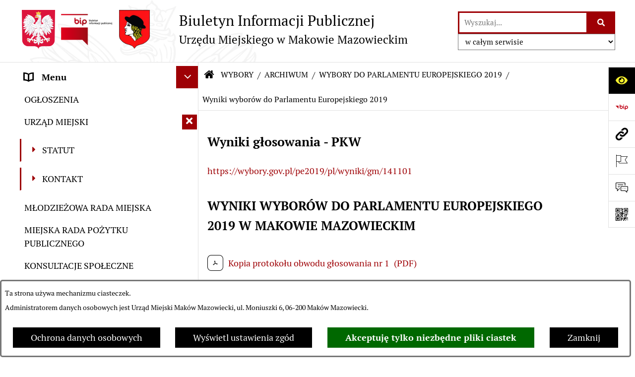

--- FILE ---
content_type: text/html; charset=utf-8
request_url: https://bip.makowmazowiecki.pl/?strona=352&rw_name=wyniki-wyborow-do-parlamentu-europejskiego-2019&katns=ogolna&kalm=12&kalr=2022
body_size: 29539
content:
<!DOCTYPE html>
<HTML LANG="pl" DIR="ltr">
<HEAD>
<BASE href="https://bip.makowmazowiecki.pl/">
<META HTTP-EQUIV="content-type" CONTENT="text/html; charset=utf-8">
<META NAME="description" CONTENT="Biuletyn Informacji Publicznej - Urząd Miejski Maków Mazowiecki">
<META NAME="keywords" CONTENT="BIP, Biuletyn, Informacji, Publicznej, Informacja, Publiczna, urząd, miejski, Maków Mazowiecki">
<META NAME="robots" CONTENT="index,follow,archive">
<META NAME="author" CONTENT="Urząd Miejski Maków Mazowiecki">
<META NAME="generator" CONTENT="bip.net v7.31 | extranet internet creator | www.extranet.pl">
<META NAME="viewport" CONTENT="width=device-width, initial-scale=1">
<TITLE>Wyniki wyborów do Parlamentu Europejskiego 2019 | BIULETYN INFORMACJI PUBLICZNEJ Urzędu Miejskiego w Makowie Mazowieckim</TITLE>
<LINK REL="manifest" HREF="https://bip.makowmazowiecki.pl/manifest.webmanifest">
<LINK REL="stylesheet" HREF="css,css/system_default.css" MEDIA="all" TYPE="text/css" INTEGRITY="sha256-fRYHG57k+PIpQW8p19F0ajRxhir3E7+Hnl270qIsP/U=" CROSSORIGIN="anonymous">
<LINK REL="stylesheet" HREF="css,css/print.css" MEDIA="print" TYPE="text/css" INTEGRITY="sha256-Qlz0DVdb8K1GlbtsuapZOdSeQ+7IYY8ELlghlHFDH8w=" CROSSORIGIN="anonymous">
<LINK REL="stylesheet" HREF="https://bip.makowmazowiecki.pl/css,skory/default/style.css" MEDIA="all" TYPE="text/css">
<LINK REL="icon" HREF="https://bip.makowmazowiecki.pl/favicon.ico" TYPE="image/x-icon">
<LINK REL="search" HREF="https://bip.makowmazowiecki.pl/redir,opensearch?jezyk=1" TYPE="application/opensearchdescription+xml">
<LINK REL="home" HREF="https://bip.makowmazowiecki.pl/">
<LINK REL="stylesheet" HREF="css,js/fancybox3/jquery.fancybox.min.css" MEDIA="all" TYPE="text/css" INTEGRITY="sha256-Vzbj7sDDS/woiFS3uNKo8eIuni59rjyNGtXfstRzStA=" CROSSORIGIN="anonymous">
<LINK REL="stylesheet" HREF="css,js/datatables/jquery.datatables.css" MEDIA="all" TYPE="text/css" INTEGRITY="sha256-LBdcGBvtLXuOq7xLyqkjsKqZ1ncoD7jBKAtoJEa/33k=" CROSSORIGIN="anonymous">
<LINK REL="stylesheet" HREF="css,js/bootstrap-datetimepicker/bootstrap-datetimepicker.css" MEDIA="all" TYPE="text/css" INTEGRITY="sha256-BN3xkkUFZ6aN6GI2rfwo9QnkBljHohaWaA4rAfyiU8k=" CROSSORIGIN="anonymous">
<LINK REL="stylesheet" HREF="css,webfonts/system-font/css/system-icons.css" MEDIA="all" TYPE="text/css" INTEGRITY="sha256-k6tC61qLyGp4U7JO67Yn6ETh0f1sHJP4P7ZynCl5x88=" CROSSORIGIN="anonymous">
<LINK REL="stylesheet" HREF="css,webfonts/system-font/css/system-icons-codes.css" MEDIA="all" TYPE="text/css" INTEGRITY="sha256-l5SylbTnc/8xFKz3vgTmbUzNEGLTerC/CcyK4Q27Ow8=" CROSSORIGIN="anonymous">
<LINK REL="stylesheet" HREF="css,webfonts/system-filetypes/css/style.css" MEDIA="all" TYPE="text/css" INTEGRITY="sha256-SLQmC9y3RqHCRRMqS7Jp5stGydJiNOnhiF5IF1IqFkM=" CROSSORIGIN="anonymous">
<LINK REL="image_src" HREF="https://bip.makowmazowiecki.pl/jpg,skory/site_thumb.jpg">
<LINK REL="stylesheet" HREF="css,skory/js/malihu-custom-scrollbar/jquery.mCustomScrollbar-STRICT.css" MEDIA="screen" TYPE="text/css" INTEGRITY="sha256-Lhi9tLTMJgvUTGrrolMU5fofxyrum6k7ZJ9VSJPx3jQ=" CROSSORIGIN="anonymous">
<SCRIPT SRC="redir,load_javascripts" INTEGRITY="sha256-72roB4je/6OEcLQveiqqLrT6EAX7TB9/mn4WvWoEM8Q=" CROSSORIGIN="anonymous"></SCRIPT>
<SCRIPT SRC="js,skory/js/media.match.min.js"></SCRIPT>
<SCRIPT SRC="js,skory/js/enquire.min.js"></SCRIPT>
<SCRIPT SRC="js,skory/js/focus-visible/focus-visible.js" INTEGRITY="sha256-KV3ikiJBtCOD3ic0rXHVgc+xz+C1aKdSpiAXp9DRSXc=" CROSSORIGIN="anonymous"></SCRIPT>
<SCRIPT SRC="js,skory/js/malihu-custom-scrollbar/jquery.mousewheel.min.js" INTEGRITY="sha256-jnOjDTXIPqall8M0MyTSt98JetJuZ7Yu+1Jm7hLTF7U=" CROSSORIGIN="anonymous"></SCRIPT>
<SCRIPT SRC="js,skory/js/malihu-custom-scrollbar/jquery.mCustomScrollbar.min.js" INTEGRITY="sha256-fa+00jUVlKxQh/Vg7XfuK8u8VcTSDKNJg2wgf0QoWNc=" CROSSORIGIN="anonymous"></SCRIPT>
<SCRIPT SRC="js,skory/js/jquery.OpenHideBox.js" INTEGRITY="sha256-N6Vj5wprOqZKchixSjwoR4AGJu/ZWFenKwJl49+iHhk=" CROSSORIGIN="anonymous"></SCRIPT>
<SCRIPT SRC="js,skory/js/jquery.cookie.min.js" INTEGRITY="sha256-PIoKiDU9vCSJX4V+VKrrSC4jcxDRFsMH16HPcvLNnYI=" CROSSORIGIN="anonymous"></SCRIPT>
<SCRIPT SRC="js,skory/js/jquery.carouFredSel-6.2.1-packed.js" INTEGRITY="sha256-mTD04my0ZsG5lB9lxbYo5UjZFMQV2IV7FDNWJk+zSFU=" CROSSORIGIN="anonymous"></SCRIPT>
<SCRIPT SRC="js,skory/js/jquery.touchSwipe.min.js" INTEGRITY="sha256-O/B0wnlR7cxw5dKU3th960rRH/zdbwuEWqu90RX8hW0=" CROSSORIGIN="anonymous"></SCRIPT>
<SCRIPT SRC="js,skory/js/enquire.min.js" INTEGRITY="sha256-qje9y3Q4Ju7NrlxdF3/H1lUjQPG0N4/6qcgrLGERQAs=" CROSSORIGIN="anonymous"></SCRIPT>
<SCRIPT><!--//--><![CDATA[//><!--
function dataTablesInit(selector){
	var counter=0;
	var objectsTable=new Array;
	$(selector).each(function(){
		var isSort = $(this).is('.sortuj,.sortable');
		var isSzukaj = $(this).hasClass('szukaj');
		var isWszystko = $(this).hasClass('wszystko');
		var isNieInfo = $(this).hasClass('nieinfo'); // działa jedynie na wykazach stronicowanych
		if ($('thead th.sortasc, thead th.sortdesc', this).length==0) {
			_order=[];
		} else {
			_order=[
				[
					($('thead th.sortasc, thead th.sortdesc', this).index()),
					(($('thead th.sortdesc', this).length==0) ? 'asc' : 'desc')
				]
			];
		}
		objRef=$(this).DataTable({
			'oLanguage': {
				'sUrl': './js/datatables/lang/1.txt'
			},
			'responsive': true,
			'bSortClasses': false,
			'bPaginate': !isWszystko,
			'iDisplayLength': isWszystko ? -1 : 25,
			'bInfo': (!isWszystko && !isNieInfo),
			'bFilter': isSzukaj,
			'sDom': 'Rlfrtip',
			'bSort': isSort,
			'order': _order,
			'stateSave': true,
			'fnDrawCallback': function(oSettings, json) {
				// wyłączenie sortowania/wyszukiwania dla kolumn <th> z klasą nosort/nosearch
				$(this).find('thead th').each( function (key, value) {
					if ($(this).hasClass('nosort')) {
						oSettings.aoColumns[key].bSortable=false;
						$(this).removeClass(oSettings.oClasses.sSortAsc+' '+oSettings.oClasses.sSortDesc+' '+oSettings.aoColumns[key].sSortingClass);
						$(this).addClass( oSettings.oClasses.sSortableNone );
					}
					if ($(this).hasClass('nosearch')) {
						oSettings.aoColumns[key].bSearchable=false;
					}
				} );
			}
		});
		objectsTable[counter]=objRef;
		counter++;
	});
	return objectsTable;
}
function UserConsentShow() {
			$.fancybox.close();
			$.fancybox.open({
				src: '#user_consentBox',
				type: 'inline'
			});
		}
function UserConsentClose() {
			$.fancybox.close();
		}
function isDefaultFontSize() {
        return ($('#mainWrapper.fontsize_big').length > 0 || $('#mainWrapper.fontsize_bigger').length > 0 ) ? false : true;
    }
function SendFeedBack(frm) {
                                    $(this).html('');
                                    var filter = /(([a-zA-Z0-9_.-])+@(([a-zA-Z0-9-])+.)+([a-zA-Z0-9]{2,4})+)/;
                                    if (frm.elements['feedback_nick'].value=='') { frm.elements['feedback_nick'].focus(); return false; }
                                    if (!filter.test(frm.elements['feedback_email'].value)) { frm.elements['feedback_email'].focus(); return false; }
                                    if (frm.elements['feedback_remarks'].value=='') { frm.elements['feedback_remarks'].focus(); return false; }
                                    if (!frm.elements['feedback_zgoda'].checked) { frm.elements['feedback_zgoda'].focus(); return false; }
                                    if (!frm.elements['feedback_zgoda_email'].checked) { frm.elements['feedback_zgoda_email'].focus(); return false; }

                                    $.ajax({
                                        url: './redir,feedback?jezyk=1',
                                        type: 'POST',
                                        cache: false,
                                        data: $(frm).serializeArray(),
                                        context: $('#FeedbackResults'),
                                        beforeSend: function(xhr) {
                                            $(this).html('Przetwarzanie żądania...');
                                            $(frm).find('input, select, textarea').prop('disabled', true);
                                        },
                                        success: function(data){
                                            $(frm).find('input, select, textarea').removeAttr('disabled');
                                            if (data=='200') {
                                                $(frm).each(function(){ this.reset(); });
                                                $('#FeedbackFormContent').html(
                                                    '<p class="center">'+
                                                    'Dziękujemy za przesłanie zgłoszenia.<br><br>'+
                                                    '<a href="javascript:void(null);" onclick="jQuery.fancybox.close();">Zamknij okno<'+'/a>'+
                                                    '<'+'/p>'
                                                );
                                            } else {
                                                $(this).html('Wystąpił błąd! Sprawdź dane w formularzu i spróbuj ponownie.');
                                            }
                                        },
                                        error: function(xhr, ajaxOptions, thrownError){
                                            $(frm).find('input, select, textarea').removeAttr('disabled');
                                            $(this).html('Wystąpił błąd ('+thrownError+')! Próbuj ponownie.');
                                        }
                                    });
                                    return false;
                                }
function showHideSection(selector, time) {
                            time = typeof time !== 'undefined' ? time : 500;

                            $(selector).on('click',function(e){
                                e.preventDefault();

                                // save hidden
                                var id = $(this).parent().parent().attr('id');

                                if($(this).hasClass('collapsed')) {
                                    if (bipSections.indexOf(id) >= 0){
                                        bipSections.splice(bipSections.indexOf(id), 1);
                                    }
                                } else {
                                    if (bipSections.indexOf(id) == -1){
                                        bipSections.push(id);
                                    }
                                }

                                $.cookie(
                                    'bipSections',
                                    JSON.stringify(bipSections),
                                    {
                                        SameSite: 'Strict'
                                    }
                                );

                                // show/hide
                                $(this).toggleClass('collapsed');
                                $('.indicator.ikona', this).toggleClass('icon-angle-down icon-angle-right');
                                $(this).parents('.wrapperSection')
                                    .find('.boxjs')
                                        .stop(true, false)
                                        .slideToggle(time);

                                let aria_label = ($(this).hasClass('collapsed')) ? $(this).attr('aria-label').replace(/^Ukryj/, 'Wyświetl') : $(this).attr('aria-label').replace(/^Wyświetl/, 'Ukryj');
                                let aria_expanded = ($(this).hasClass('collapsed')) ? 'false' : 'true';

                                $(this)
                                    .attr('aria-label', aria_label)
                                    .attr('aria-expanded', aria_expanded);
                            });
                        }
function menuSectionDummyRecalculate() {
                                var width = ($(window).width() - 1200)/2;
                                width = Math.round(width);

                                if (width < 0) {
                                    width = 0;
                                }
                                $('#wrapperSectionMenu .header .dummy').css({
                                    'width' : width+'px',
                                    'left' : -width+'px'
                                });
                            }
function bannersDummyRecalculate() {
                            var width = ($(window).width() - 1200)/2;
                            width = Math.round(width);

                            if (width < 0) {
                                width = 0;
                            }
                            $('#wrapperSectionBannersLeft .dummy').css({
                                'width' : width+'px',
                                'left' : -width+'px'
                            });
                        }
function sectionNavDummyRecalculate() {
                                    var width = ($(window).width() - 1200)/2;
                                    width = Math.round(width);

                                    if (width < 0) {
                                        width = 0;
                                    }
                                    $('#wrapperSectionNav .dummy').css({
                                        'width' : width+'px',
                                        'right' : -width+'px'
                                    });
                                }
function menuShrink() {
			var scroll = $(window).scrollTop();
			var menu = $('#wrapperSectionHeader');
			var menuDummy = $('#wrapperSectionHeaderDummy');
			if (scroll == 0 && menu.hasClass('small')) {
				menu.removeClass('small');
				menuDummy.removeClass('small');
			}

			if (scroll > 0 && !menu.hasClass('small')) {
				menu.addClass('small');
				menuDummy.addClass('small');
			}
		}
		function wrapperSectionHeaderRecalculateHeight() {
			var _height=$('#wrapperSectionHeader').height();
			$('#wrapperSectionHeaderDummy').height(_height);
		}
window.onload = function(e) { 
if (window.location.hash.length>1) {
        var offset = $('#wrapperSectionHeader').height();
        if (
            typeof(window.matchMedia)!='undefined' &&
            window.matchMedia('screen and (max-width: 1200px)').matches
        ) {
            offset = 0;
        }
        scrollToSection(window.location.hash, offset, 500);
    }

		var gotoTopShow = 0;
		var lastScrollTop = 0;

		/**
		 * show/hide goto top button depending on scroll direction
		 */
		function gotoTop() {
			var scrollTop = $(this).scrollTop();
			var $gotoTop=$('#wrapperSectionGotoTop .gotoTop a');

			if (Math.abs(scrollTop - lastScrollTop) > 50) {

				// downscroll code
				if (scrollTop > lastScrollTop){
					if(gotoTopShow==0) {
						$gotoTop.toggleClass('show');
						gotoTopShow=1;
					}
				}
				// upscroll code
				else {
					if(gotoTopShow==1) {
						$gotoTop.toggleClass('show');
						gotoTopShow=0;
					}
				}

				lastScrollTop = scrollTop;

			}
		}

		// bind to scroll event
		$(window).on('scroll', gotoTop);

		// click goto top button action
		$('#wrapperSectionGotoTop .gotoTop a').on('click',function(e){
			e.preventDefault();
			scrollToSection('body', 0, 500);
			$(this).blur();
		});
	
 }
//--><!]]></SCRIPT>
<STYLE><!--/*--><![CDATA[/*><!--*/
html,body,select,input,textarea,button { font-size: 18px; }
.predef { font-size: 1.4em; }
#wrapperSectionHeader .header .logo {background-image: url('logo,bip-um-makow-mazowiecki.png');}

                    .kalendarium_wydarzenie-wykaz-pozycja {
                        width: 33.3333%;
                        box-sizing: border-box;
                        padding: 10px;
                        float: left;
                        display: block;
                    }

                    .kalendarium_wydarzenie-wykaz-pozycja a {
                        height: 20em;
                        background-color: #eaeaea;
                        background-color: rgba(0, 0, 0, 0.05);
                        background-image: url('jpg,skory/site_thumb.jpg');
                    }

                    .kalendarium_wydarzenie-wykaz-link-box {
                        position: absolute;
                        background-color: #000;
                        background-color: rgba(0, 0, 0, 0.7);
                    }

                    .kalendarium_obrazek {
                        position: relative;
                        background-image: url('../jpg,skory/site_thumb.jpg');
                        background-position: center;
                        background-repeat: no-repeat;
                        background-size: cover;
                    }

                    .kalendarium_obrazek_a {
                        position: absolute;
                        top: 0;
                        bottom: 0;
                        left: 0;
                        right: 0;
                    }

                    .kalendarium_wydarzeniecol {
                        background-color: #000;
                        background-color: rgba(0, 0, 0, 0.56);
                    }

                    .kalendarium_linki li,
                    .kalendarium_zalaczniki li {
                        overflow: hidden;
                        text-overflow: ellipsis;
                        white-space: nowrap;
                        max-width: 300px;
                    }

                    @media screen and (max-width: 1024px) {

                        .kalendarium_wykaz_wydarzen .kalendarium_wydarzenie-wykaz-pozycja {
                            width: 50%;
                        }

                    }

                    @media screen and (max-width: 568px) {

                        .kalendarium_wyszukiwarka input {
                            width: auto !important;
                        }

                        .kalendarium_wydarzenie-wykaz-pozycja {
                            width: auto;
                            float: none;
                        }

                        .kalendarium_wydarzeniebox .kalendarium_wydarzenie_table,
                        .kalendarium_wydarzeniebox .kalendarium_obrazek_box,
                        .kalendarium_wydarzeniebox .kalendarium_wydarzenie_info_box {
                            display: block;
                            width: auto;
                        }

                    }
                
.contactWidth3333 {width:33.33%;}
@media (prefers-color-scheme: dark) {
#wrapperSectionWCAG li._option_darkmode_switch_off { display: block !important; }


		html,
		body,
		.shortcut-box__link,
		#wrapperSectionStickyIcons .button,
		#wrapperSectionStickyIcons .contentHide .btn-close,
		#wrapperSectionStickyIcons .button .button_text_hide,
		.fontsize_big #wrapperSectionStickyIcons .button .button_text_hide,
		.fontsize_bigger #wrapperSectionStickyIcons .button .button_text_hide,
		#wrapperSectionSearch input:hover,
		#wrapperSectionSearch button:hover,
		#wrapperSectionSearch .searchPlace_select,
		#fotokodBox .close a,
		#wrapperSectionMenu .menu .item0:hover ~ .btn-toggle,
		#wrapperSectionMenu .menu .item0.selected ~ .btn-toggle,
		#wrapperSectionPoll .ankieta_submit_button:hover,
		#wrapperSectionNewsletter .inputEmail,
		#wrapperSectionNewsletter .inputSubmit:hover,
		#wrapperSectionIntranet input[type=text],
		#wrapperSectionIntranet input[type=password],
		#wrapperSectionIntranet button[type=submit]:hover,
		#wrapperSectionIntranet button[type=reset]:hover,
		#wrapperSectionIntranet input[type=submit]:hover,
		#wrapperSectionIntranet input[type=reset]:hover,
		#wrapperSectionCalendar .kalendarium2_tab .kalendarium2_dzis,
		#wrapperSectionCalendar .kalendarium2_tab .kalendarium2_header_weekend,
		#wrapperSectionCalendar .kalendarium2_tab .kalendarium2_weekend,
		#wrapperSectionPageContent input:hover,
		#FeedbackLinkBox input:hover,
		#wrapperSectionPageContent textarea:hover,
		#FeedbackLinkBox textarea:hover,
		.fancybox-content,
		table.tabela_krawedzie caption,
		#wrapperSectionPageContent .dataTables_filter label input,
		.user_info_button, .user_consent_button {
			color: #fff;
			background-color: #000;
		}

		#wrapperSectionContent .column .dark .header a,
		#wrapperSectionStickyIcons .button .button_text_hide,
		#wrapperSectionStickyIcons .contentHide .btn-close:hover,
		#wrapperSectionSearch #searchSubmit:hover,
		#fotokodBox .close a:hover,
		#wrapperSectionGotoUrl a:hover,
		#wrapperSectionPoll .ankieta_submit_button,
		#wrapperSectionNewsletter .inputSubmit,
		#wrapperSectionIntranet button[type=submit],
		#wrapperSectionIntranet button[type=reset],
		#wrapperSectionIntranet input[type=submit],
		#wrapperSectionIntranet input[type=reset],
		#wrapperSectionCalendar .kalendarium2_tab .kalendarium2_wydarzenia a,
		#wrapperSectionQuickLinks a:hover,
		#wrapperSectionImportantNews .btn__button:hover,
		.user_info_refuse_button, .user_info_accept_button,
		.user_consent_refuse_button, .user_consent_accept_button {
			color: #000;
			background-color: #fff;
		}

		#wrapperSectionStickyIcons .button.wcag {
			background-color: #F8F12E;
			color: #000;
		}
		#wrapperSectionStickyIcons .button.wcag:focus {
			background-color: #000;
			color: #F8F12E;
		}

		#wrapperSectionStickyIcons .button.jezyk_migowy,
		#wrapperSectionStickyIcons .button.gluchoniemi {
			background-color: #fff;
			color: #191b8a;
		}

		#wrapperSectionStickyIcons .button.jezyk_migowy,
		#wrapperSectionStickyIcons .button.jezyk_migowy:focus,
		#wrapperSectionStickyIcons .button.gluchoniemi,
		#wrapperSectionStickyIcons .button.gluchoniemi:focus {
			background-color: #191b8a;
			color: #fff;
		}
		

		.js-focus-visible .focus-visible {
			outline-color: #fff;
		}

		#wrapperSectionHeader .header a,
		#wrapperBipTop .bip,
		#wrapperSectionSearch #searchInput:hover,
		#wrapperSectionMenu .menu a,
		#wrapperSectionMenu .menu1 .item1:hover .ikona,
		#wrapperSectionMenu .menu1 .item1.selected .ikona,
		#importantSites .promo_box_link,
		#importantSites .promo_box_link:hover .ikona,
		.column #wrapperSectionBannersLeft .box,
		#wrapperSectionCalendar .boxList,
		#wrapperSectionNav a,
		#wrapperSectionNav li > span.last,
		#wrapperSectionImportantNews .btn__button,
		#wrapperSectionContact a,
		#wrapperSectionTagCloud a,
		#wrapperSectionFooter a,
		#wrapperSectionPageContent fieldset,
		#wrapperSectionSiteMetrics,
		#wrapperSectionStickyIcons .contentHide,
		#FeedbackLinkBox,
		#FeedbackLinkBox fieldset,
		#fotokodBox,
		.zaloba #wrapperBipTop .bip .ikona,
		.zaloba #wrapperSectionStickyIcons .button.bip,
		.dataTables_filter label {
			color: #fff;
		}

		#wrapperSectionGrafika .goToContent button:hover,
		#wrapperSectionContent .column .header .headerBtn:hover,
		#wrapperSectionContent .column .dark .box,
		#wrapperSectionStickyIcons .contentHide,
		.fontsize_big #wrapperSectionStickyIcons .stickyIconsButton:hover,
		.fontsize_bigger #wrapperSectionStickyIcons .stickyIconsButton:hover,
		#wrapperSectionMenu .menu .item0.selected:hover,
		#wrapperSectionPoll .ankieta_wyniki_odpowiedz,
		#wrapperSectionCalendar.dark .kalendarium2_tab .kalendarium2_weekend.kalendarium2_dzis,
		#wrapperSectionGotoTop .gotoTop a:hover,
		#wrapperSectionPageContent input[type=submit]:hover,
		#wrapperSectionPageContent input[type=reset]:hover,
		#FeedbackLinkBox input[type=submit]:hover,
		#wrapperSectionPageContent button:hover,
		#FeedbackLinkBox button:hover,
		.b-bottom .carousel__nav-btn:hover {
			background-color: #fff;
		}

		.shortcut-box__link,
		#wrapperSectionSearch #searchSubmit:hover,
		#wrapperSectionNewsletter .inputEmail:hover,
		#wrapperSectionIntranet input[type=text]:hover,
		#wrapperSectionIntranet input[type=password]:hover,
		#wrapperSectionPageContent input:hover,
		#FeedbackLinkBox input:hover,
		#wrapperSectionPageContent textarea:hover,
		#FeedbackLinkBox textarea:hover,
		.user_info_button, .user_consent_button {
			border-color: #fff;
		}

		#wrapperSectionMenu .menu1 .item1:hover,
		#wrapperSectionMenu .menu1 .item1.selected,
		#importantSites .promo_box_link:hover {
			border-left-color: #fff;
		}

		#wrapperSectionMenu .menu1 .item1:hover,
		#importantSites .promo_box_link:hover,
		#wrapperSectionQuickLinks a {
			border-bottom-color: #fff;
		}

		#wrapperSectionContact .wrapperContent {
			background-color: transparent;
		}

		@media screen and (max-width: 768px) {
			#wrapperSectionStickyIcons .stickyIconsButton:hover {
				background-color: #fff;
			}
		}
		

		#wrapperSectionHeader,
		#wrapperSectionStickyIcons .contentHide.contentHideFullHeight,
		.fontsize_big #wrapperBipTop,
		.fontsize_bigger #wrapperBipTop,
		#wrapperSectionSearch #searchInput,
		#fotokodBox,
		#wrapperSectionPoll .ankieta_wyniki_reszta,
		#wrapperSectionCalendar .kalendarium2_caption .kalendarium2_poprzedni_a:hover::before,
		#wrapperSectionCalendar .kalendarium2_caption .kalendarium2_nastepny_a:hover::before,
		#wrapperSectionCalendar .kalendarium2_tab .kalendarium2_wydarzenia.kalendarium2_dzis a,
		#FeedbackLinkBox {
			background-color: #000;
		}

		#wrapperSectionImportantNews .header,
		#wrapperSectionGotoUrl a,
		#wrapperSectionSearch #searchSubmit,
		#wrapperSectionGrafika .goToContent button,
		#wrapperSectionContent .column .header .headerBtn,
		#wrapperSectionContent .column .box,
		.fontsize_big #wrapperSectionStickyIcons .stickyIconsButton,
		.fontsize_bigger #wrapperSectionStickyIcons .stickyIconsButton,
		#wrapperSectionSearch input,
		#wrapperSectionMenu .btn-toggle,
		#wrapperSectionMenu .menu .item0:hover,
		#wrapperSectionMenu .menu .item0.selected,
		.fontsize_big #wrapperSectionMenu .headerBtn-mobile,
		.fontsize_bigger #wrapperSectionMenu .headerBtn-mobile,
		#wrapperSectionNewsletter a,
		#wrapperSectionIntranet a,
		#wrapperSectionCalendar .kalendarium2_caption a,
		#wrapperSectionCalendar .kalendarium2_tab .kalendarium2_weekend.kalendarium2_dzis,
		#wrapperSectionCalendar .kalendarium2_tab .kalendarium2_weekend.kalendarium2_dzis a,
		.fontsize_big #wrapperSectionNav > h2,
		.fontsize_bigger #wrapperSectionNav > h2,
		#wrapperSectionGotoTop .gotoTop a,
		#wrapperSectionPageContent input[type=submit],
		#wrapperSectionPageContent input[type=reset],
		#FeedbackLinkBox input[type=submit],
		#wrapperSectionPageContent button,
		#FeedbackLinkBox button,
		.b-bottom .carousel__nav-btn {
			color: #000;
		}

		#wrapperSectionCalendar .kalendarium2_caption .kalendarium2_poprzedni_a::before,
		#wrapperSectionCalendar .kalendarium2_caption .kalendarium2_nastepny_a::before,
		#wrapperSectionGotoTop .gotoTop a {
			border-color: #000;
		}

		.fontsize_big #wrapperSectionStickyIcons .wrapperSectionStickyIconsBox,
		.fontsize_bigger #wrapperSectionStickyIcons .wrapperSectionStickyIconsBox,
		.fontsize_big #wrapperSectionMenu .box_menu,
		.fontsize_bigger #wrapperSectionMenu .box_menu {
			background-color: rgba(0, 0, 0, 0.9);
		}

		@media screen and (max-width: 768px) {

			#wrapperSectionStickyIcons .wrapperSectionStickyIconsBox,
			#wrapperSectionMenu .box_menu {
				background-color: rgba(0, 0, 0, 0.9);
			}
			#wrapperBipTop {
				background-color: #000;
			}
			#wrapperSectionStickyIcons .stickyIconsButton,
			#wrapperSectionMenu .headerBtn-mobile {
				color: #000;
			}
		}

		@media screen and (max-width: 568px) {
			#wrapperSectionNav > h2 {
				color: #000;
			}
		}
		

			#wrapperSectionQuickLinks {
				background-color: #d2d2d2;
			}

			#wrapperSectionGrafika .goToContent button:hover > span:last-child,
			#wrapperSectionContent .column .dark .header a,
			#wrapperSectionCalendar.dark .kalendarium2_caption,
			.zaloba #wrapperSectionGrafika .goToContent button:hover > span:last-child,
			.zaloba #wrapperSectionContent .column .dark .header a,
			.zaloba #wrapperSectionContent .column .dark .header .ikona,
			.zaloba #wrapperSectionCalendar.dark .kalendarium2_caption {
				border-color: #d2d2d2;
			}
			

			#StopkaPozycjonujaca {
				color: #aaa !important;
			}
			

			#wrapperSectionContent .aside::after,
			#wrapperSectionContent .mainContent::after,
			.szukaj_belka_fraza {
				background-color: #1e1e1e;
			}
			
			#wrapperSectionHeader {
				border-bottom-color: #1e1e1e;
			}
			#wrapperSectionStickyIcons .button .ikona,
			#wrapperSectionStickyIcons .contentHide.contentHideFullHeight,
			#wrapperSectionStickyIcons .contentHide .btn-close-wrapper,
			#fotokodBox.slideVisible,
			#fotokodBox .close,
			#wrapperSectionMenu .menu .menuItemSeparator,
			#importantSites.slideVisible,
			#wrapperSectionBannersLeft .dummy,
			#wrapperSectionNav,
			#wrapperSectionNav .dummy,
			#wrapperSectionImportantNews .box,
			.wrapperSectionContentBox .box,
			.wrapperSectionContentBox .metryka_li,
			#FeedbackLinkBox.slideVisible {
				border-color: #1e1e1e;
			}
			

			.szukaj_belka,
			#wrapperSectionSearch #searchInput:hover,
			#wrapperSectionBannersLeft .dummy,
			#wrapperSectionCalendar .boxList,
			.system_metryka .system_metryka_pozycja:nth-child(odd),
			.rejestr_zmian_tresc li:nth-of-type(2n+1),
			#wrapperSectionContact,
			#wrapperSectionQuickLinks,
			.zaloba .szukaj_belka,
			.zaloba #wrapperSectionSearch #searchInput:hover,
			.zaloba #wrapperSectionBannersLeft .dummy,
			.zaloba #wrapperSectionCalendar .boxList,
			.zaloba #wrapperSectionContact {
				background-color: #060606;
			}
			

			.red {
				color: #e61e21;
			}
			.przetargi_przebieg,
			.przetargi_tytul,
			.przetargi_lista_pozycja_parzysta {
				background-color: #070707;
			}
			.przetargi_lista_pozycja_nieparzysta {
				background-color: #171717;
			}
			.rejestr_zmian_naglowek {
				background-color: #000;
			}
			.search__tips, .search__link {
				color: #fff;
				background-color: #000;
				border-color: #fff;
			}
			.tip__link,
			.tip__url,
			.tip__snippet {
				color: #fff;
			}
			.tip__link:focus, .tip__link:hover {
				color: #000;
				background-color: #e8e8e8;
			}
			.tip__link:focus .tip__url, .tip__link:hover .tip__url,
			.tip__link:focus .tip__snippet, .tip__link:hover .tip__snippet {
				color: #000;
			}
			

			#wrapperSectionWCAG li a {
				color: #000;
				background-color: #f8f12e;
			}
			#wrapperSectionWCAG li a:focus,
			#wrapperSectionWCAG li a:hover {
				color: #f8f12e;
				background-color: #000;
			}

			#wrapperSectionStickyIcons .button.bip {
				color: #fff;
			}

			#mainWrapper.skora_zaloba #wrapperSectionHeader .header .zaloba span {
				background-image: url('../../png,skory/default/images/kir-white.png');
			}

			.wrapperSectionContentBox .metryka_li .metryczka_obiektu_sekcja:nth-child(2n+1) {
				background-color: #0d0d0d;
			}
			
}
@media (prefers-color-scheme: dark) {
.wyroznienie { color: #E61E21 !important; }
#StopkaPozycjonujaca a { color: #E61E21 !important; }
a:focus,
		input:focus,
		textarea:focus,
		button:focus {
			outline-color: #E61E21;
		}
#PageContent a,
		#wrapperSectionBannersLeft .box a,
		.news_wyswietl_wiecej_link,
		.szukaj_wyswietl_wiecej_link,
		.wyswietl_wiecej_link,
		.wyswietl_wstecz_link,
		#wrapperSectionCalendar .kalendarium2_tab .kalendarium2_wydarzenia.kalendarium2_dzis a,
		#wrapperSectionCalendar .boxList a,
		#wrapperSectionNav a:hover,
		#wrapperSectionNav a:focus,
		#wrapperSectionImportantNews a.news_link,
		.wrapperSectionBanners a,
		#wrapperSectionPageContent a,
		.wrapperSectionContentBox a,
		.news_box.news_wyrozniony,
		#wrapperSectionMenu .menu1 .item1 .ikona,
		#importantSites .promo_box_link .ikona,
		#wrapperSectionCalendar .kalendarium2_caption .kalendarium2_poprzedni_a:focus::before,
		#wrapperSectionCalendar .kalendarium2_caption .kalendarium2_poprzedni_a:hover::before,
		#wrapperSectionCalendar .kalendarium2_caption .kalendarium2_nastepny_a:focus::before,
		#wrapperSectionCalendar .kalendarium2_caption .kalendarium2_nastepny_a:hover::before {
			color: #E61E21;
		}
#wrapperSectionGrafika .goToContent button,
		#wrapperSectionContent .column .header .headerBtn,
		#wrapperSectionContent .column .dark .header .headerBtn:hover .ikona,
		#wrapperSectionContent .column .dark .header .headerBtn:focus .ikona,
		#wrapperSectionContent .column .box,
		#wrapperSectionMenu .menu .item0:hover,
		#wrapperSectionMenu .menu .item0:focus,
		#wrapperSectionMenu .menu .item0.selected,
		#importantSites ul li:nth-child(even) a,
		#wrapperSectionPoll.dark .ankieta_submit_button:hover,
		#wrapperSectionPoll.dark .ankieta_submit_button:focus,
		#wrapperSectionPoll.dark .ankieta_wyniki_odpowiedz,
		#wrapperSectionNewsletter.dark .inputSubmit,
		#wrapperSectionSearch #searchSubmit,
		#wrapperSectionMenu .btn-toggle,
		#wrapperSectionMenu .headerBtn-mobile,
		#wrapperSectionGotoUrl a,
		#wrapperSectionImportantNews .btn__button,
		.b-bottom .carousel__nav-btn {
			background-color: #E61E21;
		}
@media screen and (max-width: 568px) {
			#wrapperSectionSearch > h2,
			#wrapperSectionNav > h2,
			#FeedbackLinkBox h2 {
				background: #E61E21;
			}
		}
#wrapperSectionMenu .menu .item1.current,
		#wrapperSectionSearch #searchInput,
		#wrapperSectionSearch #searchSubmit,
		#wrapperSectionNewsletter.dark .inputEmail:hover,
		#wrapperSectionNewsletter.dark .inputEmail:focus,
		#wrapperSectionIntranet.dark input[type=text]:focus,
		#wrapperSectionIntranet.dark input[type=password]:focus,
		#wrapperSectionIntranet.dark input[type=text]:hover,
		#wrapperSectionIntranet.dark input[type=password]:hover {
			border-color: #E61E21;
		}
#wrapperSectionStickyIcons .button,
		#wrapperSectionMenu .menu1 .item1,
		#importantSites .promo_box_link {
			border-left-color: #E61E21;
		}
#wrapperSectionIntranet.dark button[type=submit]:hover,
		#wrapperSectionIntranet.dark button[type=reset]:hover,
		#wrapperSectionIntranet.dark input[type=submit]:hover,
		#wrapperSectionIntranet.dark input[type=reset]:hover,
		#wrapperSectionIntranet.dark input[type=submit]:focus,
		#wrapperSectionIntranet.dark input[type=reset]:focus,
		#wrapperSectionCalendar .kalendarium2_tab .kalendarium2_weekend.kalendarium2_dzis,
		#wrapperSectionCalendar.dark .kalendarium2_tab .kalendarium2_wydarzenia a,
		#wrapperSectionCalendar .kalendarium2_tab .kalendarium2_weekend.kalendarium2_dzis a,
		#wrapperSectionImportantNews .header,
		#wrapperSectionSiteMetrics,
		#wrapperSectionGotoTop .gotoTop a,
		#wrapperSectionPageContent input[type=submit],
		#wrapperSectionPageContent input[type=reset],
		#FeedbackLinkBox input[type=submit],
		#wrapperSectionPageContent button,
		#FeedbackLinkBox button {
			background-color: #E61E21;
		}
#wrapperSectionStickyIcons .stickyIconsButton {
			background-color: #E61E21;
		}
.js-focus-visible .user_info_button.focus-visible,
		.js-focus-visible .user_consent_button.focus-visible {
			outline-color: #E61E21 !important;
		}
		.fancybox-container a {
			color: #E61E21;
		}
}
@media (prefers-color-scheme: dark) {
#wrapperSectionGrafika .goToContent button > span:last-child {
			border-left-color: #FF2125;
		}
#wrapperSectionContent .column .box {
			border-top-color: #FF2125;
		}
#wrapperSectionContent .column .header a.headerLink {
			border-bottom-color: #FF2125;
			border-top-color: #FF2125;
		}
#wrapperSectionContent .column .header .ikona {
			border-left-color: #FF2125;
		}
#wrapperSectionContent .column .dark .header a:hover,
		#wrapperSectionContent .column .dark .header a:focus {
			border-color: #FF2125;
		}
#wrapperSectionCalendar .kalendarium2_caption {
			border-bottom-color: #FF2125;
		}
}
@media (prefers-color-scheme: dark) {
#wrapperSectionHeader .header .logoBIP.logo-wariant-podstawowy { background-image: url('png,skory/default/images/logoBIP-kontra.png'); }
#wrapperSectionHeader .header .logoBIP.logo-wariant-pomniejszenie1 { background-image: url('png,skory/default/images/logoBIP-pomniejszenie1-kontra.png'); }
#wrapperSectionHeader .header .logoBIP.logo-wariant-pomniejszenie2 { background-image: url('png,skory/default/images/logoBIP-pomniejszenie2-kontra.png'); }
#wrapperSectionHeader .header .logoBIP.logo-wariant-uproszczenie { background-image: url('png,skory/default/images/logoBIP-uproszczenie-kontra.png'); }
.mCS-minimal-dark.mCSB_scrollTools .mCSB_dragger .mCSB_dragger_bar { background-color: rgba(255,255,255,0.2) !important; }
}

			html,
			body,
			button,
			input,
			select,
			textarea {
				font-family: 'PT Serif', 'PT Sans' !important;
			}
		
			@font-face {
				font-family: 'PT Serif';
				src: url('eot,skory/webfont/pt_serif/PTF55F-webfont.eot');
				src: url('eot,skory/webfont/pt_serif/PTF55F-webfont.eot?#iefix') format('embedded-opentype'),
					url('woff,skory/webfont/pt_serif/PTF55F-webfont.woff') format('woff');
				font-weight: 400;
				font-style: normal;

			}

			@font-face {
				font-family: 'PT Serif';
				src: url('eot,skory/webfont/pt_serif/PTF56F-webfont.eot');
				src: url('eot,skory/webfont/pt_serif/PTF56F-webfont.eot?#iefix') format('embedded-opentype'),
					url('woff,skory/webfont/pt_serif/PTF56F-webfont.woff') format('woff');
				font-weight: 400;
				font-style: italic;

			}

			@font-face {
				font-family: 'PT Serif';
				src: url('eot,skory/webfont/pt_serif/PTF75F-webfont.eot');
				src: url('eot,skory/webfont/pt_serif/PTF75F-webfont.eot?#iefix') format('embedded-opentype'),
					url('woff,skory/webfont/pt_serif/PTF75F-webfont.woff') format('woff');
				font-weight: 700;
				font-style: normal;
			}

			@font-face {
				font-family: 'PT Serif';
				src: url('eot,skory/webfont/pt_serif/PTF76F-webfont.eot');
				src: url('eot,skory/webfont/pt_serif/PTF76F-webfont.eot?#iefix') format('embedded-opentype'),
					url('woff,skory/webfont/pt_serif/PTF76F-webfont.woff') format('woff');
				font-weight: 700;
				font-style: italic;
			}
		
/*]]>*/--></STYLE>
</HEAD>
<BODY class="user_info user_consent default subpage">
<section id="user_infoBox" role="alert"><div class="user_infoBox_overlay"></div><form id="user_info_form" action="https://bip.makowmazowiecki.pl/?strona=352&amp;rw_name=wyniki-wyborow-do-parlamentu-europejskiego-2019&amp;katns=ogolna&amp;kalm=12&amp;kalr=2022" method="post"><div><input type="hidden" name="_user_consent_fp" value="6150c6"></div><div class="user_infoBox_dialog"><div class="user_infoBox_content"><div class="user_infoBox_header"></div><div class="user_infoBox_content_text"><p>Ta strona używa mechanizmu ciasteczek.</p>
<p>Administratorem danych osobowych jest Urząd Miejski Maków Mazowiecki, ul. Moniuszki 6, 06-200 Maków Mazowiecki.</p></div><div class="user_infoBox_content_buttons"><span id="user_info_redirect_buttonBox"><button type="submit" name="_user_info_redirect" value="1" class="user_info_button" id="user_info_redirect_button">Ochrona danych osobowych</button></span><span id="user_info_show_profile_buttonBox"><button type="button" class="user_info_button" id="user_info_show_profile_button" aria-controls="user_consentBox">Wyświetl ustawienia zgód</button></span><span id="user_info_accept_buttonBox"><button type="submit" name="_user_consent_all_accept" value="1" class="user_info_button user_info_accept_button" id="user_info_accept_button">Akceptuję tylko niezbędne pliki ciastek</button></span><span id="user_info_closeBox"><button type="button" class="user_info_button user_info_close_button" id="user_info_close">Zamknij</button></span></div></div></div></form></section><section id="user_consentBox" class="system_hide" role="dialog" aria-modal="true" aria-labelledby="user_consentBox_header" aria-describedby="user_consentBox_content_text"><form action="https://bip.makowmazowiecki.pl/?strona=352&amp;rw_name=wyniki-wyborow-do-parlamentu-europejskiego-2019&amp;katns=ogolna&amp;kalm=12&amp;kalr=2022" method="post" id="user_consent_form"><div><input type="hidden" name="_user_consent_fp" value="6150c6"></div><h2 class="user_consentBox_header" id="user_consentBox_header">Ustawienia zgód</h2><div class="user_consentBox_content"><div class="user_consentBox_content_text" id="user_consentBox_content_text"></div><div class="user_consentBox_content_consent"><div class="user_consent_item"><p class="user_consent_item_name">Pliki ciastek (z ang. cookies) niezbędne do świadczenia usług drogą elektroniczną</p><p class="user_consent_item_opis">Niezbędne pliki ciastek (z ang. cookies) umożliwiają korzystanie z podstawowych funkcji strony internetowej - bez nich nie byłoby możliwe prawidłowe korzystanie z niniejszej strony internetowej.</p><p class="user_consent_item_opis_dodatkowy"><a href="#_user_consent_system_more" class="user_consent_item_opis_dodatkowy_link" role="button" aria-controls="_user_consent_system_more" aria-haspopup="false" aria-expanded="false" data-expanded-true="schowaj wykaz wykorzystywanych ciasteczek" data-expanded-false="wyświetl wykaz wykorzystywanych ciasteczek"><span>wyświetl wykaz wykorzystywanych ciasteczek</span> <span class="system-icon system-icon-down-open"><!--//--></span></a></p><div id="_user_consent_system_more" class="system_hide user_consent_item_opis_dodatkowy_content"><table class="tabela wszystko" style="border-collapse: collapse; border-width: 1px; border-style: solid; width: 100%; border-spacing: 1px;"><caption><strong>Wykaz wykorzystywanych ciastek</strong></caption>
<thead>
<tr>
<th style="border-width: 1px; padding: 5px; width: 8.46033%;" scope="col">Nazwa ciastka</th>
<th style="border-width: 1px; padding: 5px; width: 10.0368%;" scope="col">Dostawca / domena</th>
<th style="border-width: 1px; padding: 5px; width: 8.67052%;" scope="col">Okres przechowywania</th>
<th style="border-width: 1px; padding: 5px; width: 72.8324%;" scope="col">Opis ciastka</th>
</tr>
</thead>
<tbody>
<tr>
<td style="border-width: 1px; padding: 5px; width: 8.46033%;">_nsid</td>
<td style="border-width: 1px; padding: 5px; width: 10.0368%;">serwer hostingowy / bieżąca domena</td>
<td style="border-width: 1px; padding: 5px; width: 8.67052%;">1 dzień</td>
<td style="border-width: 1px; padding: 5px; width: 72.8324%;">Ciastko generowane przez mechanizm CMS na potrzeby obsługi mechanizmu zabezpieczania przed wywołaniami strony przez np. boty rozsyłające spam.</td>
</tr>
<tr>
<td style="border-width: 1px; padding: 5px; width: 8.46033%;">_cp</td>
<td style="border-width: 1px; padding: 5px; width: 10.0368%;">serwer hostingowy / bieżąca domena</td>
<td style="border-width: 1px; padding: 5px; width: 8.67052%;">365 dni</td>
<td style="border-width: 1px; padding: 5px; width: 72.8324%;">Ciastko zapisywane przez mechanizm CMS na potrzeby obsługi wyrażanych zgód przez użytkownika.</td>
</tr>
<tr>
<td style="border-width: 1px; padding: 5px; width: 8.46033%;">PHPSESSID</td>
<td style="border-width: 1px; padding: 5px; width: 10.0368%;">serwer hostingowy / bieżąca domena</td>
<td style="border-width: 1px; padding: 5px; width: 8.67052%;">sesja</td>
<td style="border-width: 1px; padding: 5px; width: 72.8324%;">Ciastko generowane przez aplikacje oparte na języku PHP (identyfikator ogólnego przeznaczenia używany do obsługi zmiennych sesji użytkownika). Zwykle wartość to liczba generowana losowo, sposób jej użycia może być specyficzny dla witryny, ale dobrym przykładem jest utrzymywanie statusu zalogowanego użytkownika między stronami.</td>
</tr>
<tr>
<td style="border-width: 1px; padding: 5px; width: 8.46033%;">fontsize</td>
<td style="border-width: 1px; padding: 5px; width: 10.0368%;">serwer hostingowy / bieżąca domena</td>
<td style="border-width: 1px; padding: 5px; width: 8.67052%;">30 dni</td>
<td style="border-width: 1px; padding: 5px; width: 72.8324%;">Ciastko generowane przez mechanizm CMS na potrzeby obsługi wielkości wyświetlanej czcionki.</td>
</tr>
<tr>
<td style="border-width: 1px; padding: 5px; width: 8.46033%;">jezyk_www</td>
<td style="border-width: 1px; padding: 5px; width: 10.0368%;">serwer hostingowy / bieżąca domena</td>
<td style="border-width: 1px; padding: 5px; width: 8.67052%;">sesja</td>
<td style="border-width: 1px; padding: 5px; width: 72.8324%;">Ciastko generowane przez mechanizm CMS na potrzeby obsługi wersji językowej strony.</td>
</tr>
<tr>
<td style="border-width: 1px; padding: 5px; width: 8.46033%;">licznikX</td>
<td style="border-width: 1px; padding: 5px; width: 10.0368%;">serwer hostingowy / bieżąca domena</td>
<td style="border-width: 1px; padding: 5px; width: 8.67052%;">sesja</td>
<td style="border-width: 1px; padding: 5px; width: 72.8324%;">Ciastko generowane przez mechanizm CMS na potrzeby obsługi podstawowych statystyk odwiedzin strony (zapis X przyjmuje postać liczby).</td>
</tr>
<tr>
<td style="border-width: 1px; padding: 5px; width: 8.46033%;">licznik[X]</td>
<td style="border-width: 1px; padding: 5px; width: 10.0368%;">serwer hostingowy / bieżąca domena</td>
<td style="border-width: 1px; padding: 5px; width: 8.67052%;">15 minut</td>
<td style="border-width: 1px; padding: 5px; width: 72.8324%;">Ciastko generowane przez mechanizm CMS na potrzeby obsługi podstawowych statystyk odwiedzin strony (zapis X przyjmuje postać liczby).</td>
</tr>
<tr>
<td style="border-width: 1px; padding: 5px; width: 8.46033%;">wersja_gui</td>
<td style="border-width: 1px; padding: 5px; width: 10.0368%;">serwer hostingowy / bieżąca domena</td>
<td style="border-width: 1px; padding: 5px; width: 8.67052%;">sesja</td>
<td style="border-width: 1px; padding: 5px; width: 72.8324%;">Ciastko generowane przez mechanizm CMS na potrzeby obsługi wybranej wizualizacji strony.</td>
</tr>
<tr>
<td style="border-width: 1px; padding: 5px; width: 8.46033%;">bnr[X]</td>
<td style="border-width: 1px; padding: 5px; width: 10.0368%;">serwer hostingowy / bieżąca domena</td>
<td style="border-width: 1px; padding: 5px; width: 8.67052%;">od 1 minuty</td>
<td style="border-width: 1px; padding: 5px; width: 72.8324%;">Ciastko generowane przez mechanizm CMS na potrzeby obsługi wyświetlania banerów z ustawionym czasem karencji (zapis X przyjmuje postać liczby).</td>
</tr>
</tbody>
</table></div></div></div></div><div class="user_consentBox_content_buttons"><span id="user_consent_accept_buttonBox"><button type="submit" name="_user_consent_all_accept" value="1" class="user_consent_button user_consent_accept_button" id="user_consent_accept_button">Akceptuję tylko niezbędne pliki ciastek</button></span><span id="user_consent_closeBox"><button type="button" class="user_consent_button" id="user_consent_close">Zamknij okno ustawień</button></span></div></form></section>
<div id="mainWrapper" class="skora_default fontsize_normal">
<div id="shortcut-box" class="shortcut-box"><ul class="shortcut-box__list"><li class="shortcut-box__item"><a class="shortcut-box__link shortcut-box__link--homepage" href="./" accesskey="1">Przejdź do strony głównej</a></li><li class="shortcut-box__item"><a class="shortcut-box__link shortcut-box__link--menu scroll" href="https://bip.makowmazowiecki.pl/?strona=352&amp;rw_name=wyniki-wyborow-do-parlamentu-europejskiego-2019&amp;katns=ogolna&amp;kalm=12&amp;kalr=2022#wrapperSectionMenu" accesskey="2">Przejdź do menu głównego</a></li><li class="shortcut-box__item"><a class="shortcut-box__link shortcut-box__link--content scroll" href="https://bip.makowmazowiecki.pl/?strona=352&amp;rw_name=wyniki-wyborow-do-parlamentu-europejskiego-2019&amp;katns=ogolna&amp;kalm=12&amp;kalr=2022#wrapperSectionPageContent" accesskey="3">Przejdź do treści strony</a></li><li class="shortcut-box__item"><a class="shortcut-box__link shortcut-box__link--service-structure" href="https://bip.makowmazowiecki.pl/redir,struktura_serwisu" accesskey="4">Przejdź do mapy serwisu</a></li><li class="shortcut-box__item"><a class="shortcut-box__link shortcut-box__link--search scroll" href="https://bip.makowmazowiecki.pl/?strona=352&amp;rw_name=wyniki-wyborow-do-parlamentu-europejskiego-2019&amp;katns=ogolna&amp;kalm=12&amp;kalr=2022#wrapperSectionSearch" accesskey="5">Przejdź do wyszukiwarki</a></li><li class="shortcut-box__item"><a class="shortcut-box__link shortcut-box__link--a11y scroll" href="https://bip.makowmazowiecki.pl/?strona=352&amp;rw_name=wyniki-wyborow-do-parlamentu-europejskiego-2019&amp;katns=ogolna&amp;kalm=12&amp;kalr=2022#wrapperSectionWCAG" accesskey="6">Przejdź do ułatwienia dostępności</a></li><li class="shortcut-box__item"><a class="shortcut-box__link shortcut-box__link--wcag" href="3,deklaracja-dostepnosci" accesskey="0">Deklaracja Dostępności</a></li></ul></div><!-- SECTION HEADER -->
<header>

<div class="wrapper nofilter shrinkable small" id="wrapperSectionHeader">    <div class="wrapperContent godlo">
        <div id="wrapperBipTop" class="wrapperBipTop">
            <a class="bip" href="https://www.bip.gov.pl" aria-label="Przejdź do serwisu: https://www.bip.gov.pl">
                <span class="ikona icon icon-bip"><!-- // --></span>
                <span class="bip-text">https://www.bip.gov.pl</span>
            </a>
        </div>
        <div class="table width100">
            <h1 class="tableCell header">
                <a href="./" class="table logo-link" aria-label="Przejdź do strony głównej">
                    <span class="tableCell godlo"><!-- // --></span><span class="tableCell logoBIP logo-wariant-podstawowy"><!-- // --></span><span class="tableCell logo"><!-- // --></span><span class="tableCell nazwa"><span class="big">Biuletyn Informacji Publicznej</span><br><span class="normal">Urzędu Miejskiego w Makowie Mazowieckim</span></span>                </a>
            </h1>
                            <div class="tableCell">
                    <!-- SEARCH FORM -->
                    <div id="wrapperSectionSearchOuter" class="wrapperSectionSearchOuter">
                        <div id="wrapperSectionSearch">
                            <h2 class="hide_WCAG">Wyszukiwarka</h2>
                            <form role="search" method="get" id="searchForm" action="redir,szukaj?jezyk=1">
                                <div><input type="hidden" name="szukaj_wyniki" value="1"></div>
                                <div><input type="hidden" name="_session_antiCSRF" value="1f1baab1cfaab7c4a5ddfcbd3697e8c979998d2d57adad7d4c98f20503773513b8ce96"></div>                                <fieldset>
                                    <legend class="hide">Wyszukiwarka</legend>
                                    <div class="table width100">
                                        <div class="tableCell searchTerm">
                                            <label for="searchInput" class="hide_WCAG">Szukaj: </label>
                                            <input id="searchInput" type="search" name="szukaj" value="" placeholder="Wyszukaj..." aria-label="wprowadź frazę do wyszukania" required minlength="3">
                                        </div>
                                        <div class="tableCell submit">
                                            <button id="searchSubmit" type="submit" title="szukaj" aria-label="Szukaj wpisaną frazę">
                                                <span class="ikona icon icon-search" aria-hidden="true"><!-- // --></span>
                                                <span class="hide" aria-hidden="true">Szukaj</span>
                                            </button>
                                        </div>
                                    </div>
                                                                            <div class="searchPlace">
                                            <label for="searchPlace_select" class="searchPlace_label hide_WCAG">Szukaj w</label>
                                            <select name="szukaj_w" class="searchPlace_select" id="searchPlace_select">
                                                <option value="" selected>w całym serwisie</option>
                                                <option value="352">na obecnej stronie i jej podstronach</option>                                            </select>
                                        </div>
                                    
                                </fieldset>
                            </form>
                        </div>
                    </div>
                    <!-- END SEARCH FORM -->
                </div>
                        </div>
    </div>
</div>
<div class="wrapper small" id="wrapperSectionHeaderDummy"></div>
</header>


<!-- END SECTION HEADER -->
<div class="wrapper footer-bg" id="wrapperSectionContent">
    <div class="wrapperContent">
        <div class="row">
            <aside class="aside col column">
            <section id="wrapperSectionStickyIcons" class="
ofilter"><h2 class="hide_WCAG">Odnośniki</h2><button class="width100 headerBtn stickyIconsButton hc_hide" aria-label="Pokaż odnośniki" aria-haspopup="true" aria-expanded="false" aria-controls="wrapperSectionStickyIconsBox"><span class="ikona icon icon-cogs"><!-- // --></span><span class="hide" aria-hidden="true"> Pokaż odnośniki</span></button><div class="wrapperSectionStickyIconsBox" id="wrapperSectionStickyIconsBox"><div class="iconsWrapper"><ul class="ul"><li class="stickyIconsItem"><a href="https://bip.makowmazowiecki.pl/?strona=352&amp;rw_name=wyniki-wyborow-do-parlamentu-europejskiego-2019&amp;katns=ogolna&amp;kalm=12&amp;kalr=2022#wrapperSectionWCAG" class="wcag button hc_hide" aria-label="Otwórz ułatwienia dostępu" aria-expanded="false" aria-haspopup="true"><span class="ikona icon icon-eye"><!-- // --></span><span class="button_text_hide" role="tooltip"> Ułatwienia dostępu</span></a><div class="contentHide"><div id="wrapperSectionWCAG"><h3 class="hide_WCAG">Ułatwienia dostępu</h3><ul class="ul width100"><li class="wcagA"><a href="/?strona=352&amp;rw_name=wyniki-wyborow-do-parlamentu-europejskiego-2019&amp;katns=ogolna&amp;kalm=12&amp;kalr=2022&amp;fontsize=normal" aria-label="wyświetl stronę z domyślną wielkością czcionki; wielkość czcionki aktualnie wybrana" role="switch" aria-checked="true" class="active"><span><span class="ikona icon icon-fontsize-default"><!--//--></span> <span class="label" role="tooltip">domyślna wielkość czcionki</span></span></a></li>
                                                <li class="wcagAA"><a href="/?strona=352&amp;rw_name=wyniki-wyborow-do-parlamentu-europejskiego-2019&amp;katns=ogolna&amp;kalm=12&amp;kalr=2022&amp;fontsize=big" aria-label="wyświetl stronę z większą czcionką" role="switch" aria-checked="false"><span><span class="ikona icon icon-fontsize-big"><!--//--></span> <span class="label" role="tooltip">duża wielkość czcionki</span></span></a></li>
                                                <li class="wcagAAA"><a href="/?strona=352&amp;rw_name=wyniki-wyborow-do-parlamentu-europejskiego-2019&amp;katns=ogolna&amp;kalm=12&amp;kalr=2022&amp;fontsize=bigger" aria-label="wyświetl stronę z największą czcionką" role="switch" aria-checked="false"><span><span class="ikona icon icon-fontsize-bigger"><!--//--></span> <span class="label" role="tooltip">największa wielkość czcionki</span></span></a></li><li class="wcagHC"><a title="przełącz do: wysoki kontrast; powrót do domyślnej wersji strony zawsze po wybraniu linku 'Graficzna wersja strony' znajdującego się w górnej części witryny" href="./skin,hc"><span><span class="ikona icon icon-adjust"><!-- // --></span> <span class="label" role="tooltip">wysoki kontrast</span></span></a></li><li class="_option_extend_letter_spacing_switch_on"><a href="/?strona=352&amp;rw_name=wyniki-wyborow-do-parlamentu-europejskiego-2019&amp;katns=ogolna&amp;kalm=12&amp;kalr=2022&amp;switch_extend_letter_spacing=on" title="przełącznik zmieniający odstęp pomiędzy znakami" role="switch" aria-checked="false"><span><span class="icon icon-extend-letter_spacing-on"><!-- // --></span> <span class="label" role="tooltip">zwiększenie odstępu pomiędzy znakami</span></span></a></li><li class="_option_extend_word_spacing_switch_on"><a href="/?strona=352&amp;rw_name=wyniki-wyborow-do-parlamentu-europejskiego-2019&amp;katns=ogolna&amp;kalm=12&amp;kalr=2022&amp;switch_extend_word_spacing=on" title="przełącznik zmieniający odstęp pomiędzy wyrazami" role="switch" aria-checked="false"><span><span class="icon icon-extend-word_spacing-on"><!-- // --></span> <span class="label" role="tooltip">zwiększenie odstępu pomiędzy wyrazami</span></span></a></li><li class="_option_extend_line_height_switch_on"><a href="/?strona=352&amp;rw_name=wyniki-wyborow-do-parlamentu-europejskiego-2019&amp;katns=ogolna&amp;kalm=12&amp;kalr=2022&amp;switch_extend_line_height=on" title="przełącznik zmieniający interlinię" role="switch" aria-checked="false"><span><span class="icon icon-extend-line_height-on"><!-- // --></span> <span class="label" role="tooltip">zwiększenie interlinii</span></span></a></li><li class="_option_underline_link_switch_on"><a href="/?strona=352&amp;rw_name=wyniki-wyborow-do-parlamentu-europejskiego-2019&amp;katns=ogolna&amp;kalm=12&amp;kalr=2022&amp;switch_underline_link=on" title="przełącznik zmieniający wyświetlanie linków" role="switch" aria-checked="false"><span><span class="icon icon-underline-link-on"><!-- // --></span> <span class="label" role="tooltip">wymuszenie podkreślenia linków</span></span></a></li><li class="_option_darkmode_switch_off"><a href="/?strona=352&amp;rw_name=wyniki-wyborow-do-parlamentu-europejskiego-2019&amp;katns=ogolna&amp;kalm=12&amp;kalr=2022&amp;switch_off_darkmode=on" title="przełącznik ciemnego motywu" role="switch" aria-checked="false"><span><span class="icon icon-sun"><!-- // --></span> <span class="label" role="tooltip">wyłącz ciemny motyw</span></span></a></li></ul><div class="floatClear"></div></div></div>
                                <li class="stickyIconsItem hc_hide">
                                    <h3 class="hide_WCAG">Strona Podmiotowa Biuletynu Informacji Publicznej</h3>
                                    <a class="bip button delay" href="https://www.bip.gov.pl" aria-label="Przejdź do strony: https://www.bip.gov.pl">
                                        <span class="ikona icon icon-bip"></span>
                                        <span class="button_text_hide" role="tooltip">https://www.bip.gov.pl</span>
                                    </a>
                                </li>
                                    <li class="stickyIconsItem">
                                        <a class="www button delay external_blank" href="https://www.makowmazowiecki.pl/" aria-label="Przejdź do strony: www.makowmazowiecki.pl">
                                            <span class="ikona icon icon-link-symbol"><!-- // --></span>
                                            <span class="button_text_hide" role="tooltip">www.makowmazowiecki.pl</span>
                                        </a>
                                    </li>
                                        <li class="stickyIconsItem">
                                            <a class="wazne button delay hc_hide" href="https://bip.makowmazowiecki.pl/?strona=352&amp;rw_name=wyniki-wyborow-do-parlamentu-europejskiego-2019&amp;katns=ogolna&amp;kalm=12&amp;kalr=2022#importantSites" aria-label="Otwórz ważne strony" aria-haspopup="true" aria-expanded="false">
                                                <span class="ikona icon icon-flag"></span>
                                                <span class="button_text_hide" role="tooltip">Ważne strony</span>
                                            </a>
                                            <div class="contentHide contentHideFullHeight">
                                                <div id="importantSites">
                                                    <div class="btn-close-wrapper hc_hide">
                                                        <button class="btn-close" aria-label="Zamknij ważne strony">
                                                            <span class="ikona icon icon-times"><!-- // --></span><span class="hide" aria-hidden="true"> Zamknij ważne strony</span>
                                                        </button>
                                                    </div>
                                                    <div class="box-scroll">
                                                        <div class="importantSitesBox">
                                                            <h3 class="hide_WCAG">Ważne strony</h3>
                                                            <ul class="promo_box_ul">
<li class="promo_box_li">
<a href="115,wybory" class="promo_box_link"><span class="ikona icon icon-arrow-angle-triangle-right"><!-- // --></span><span class="promo_box_text"> WYBORY</span></a></li>
<li class="promo_box_li">
<a href="66,strona-urzedu-miejskiego" class="promo_box_link external_blank"><span class="ikona icon icon-arrow-angle-triangle-right"><!-- // --></span><span class="promo_box_text"> Strona Urzędu Miejskiego</span></a></li>
</ul>

                                                        </div>
                                                    </div>
                                                </div>
                                            </div>
                                        </li>
                                    <li class="stickyIconsItem">
                                        <a class="opinia button delay hc_hide" href="https://bip.makowmazowiecki.pl/?strona=352&amp;rw_name=wyniki-wyborow-do-parlamentu-europejskiego-2019&amp;katns=ogolna&amp;kalm=12&amp;kalr=2022#FeedbackLinkBox" id="FeedbackLink" aria-label="Otwórz formularz do przesłania uwagi, zgłoszenia" aria-haspopup="true" aria-expanded="false">
                                            <span class="ikona icon icon-chat"></span>
                                            <span class="button_text_hide" role="tooltip">Prześlij uwagę, zgłoszenie</span>
                                        </a>
                                        <div class="contentHide contentHideFullHeight">
                                            <div id="FeedbackLinkBox">
                                                <div class="btn-close-wrapper">
                                                    <button class="btn-close hc_hide" aria-label="Zamknij formularz do przesyłania uwagi, zgłoszenia">
                                                        <span class="ikona icon icon-times"><!-- // --></span><span class="hide" aria-hidden="true"> Zamknij formularz do przesyłania uwagi, zgłoszenia</span>
                                                    </button>
                                                </div>
                                                <div class="box-scroll">
                                                    <h3 class="hide_WCAG">Przesyłanie uwagi, zgłoszenia</h3>
                                                    <form id="FeedbackLinkForm" action="#" onsubmit="SendFeedBack(this);return false;">
                                                        <fieldset>
                                                            <legend>Prześlij uwagę, zgłoszenie</legend>
                                                            <div id="FeedbackFormContent">

                                                                <!-- nick -->
                                                                <div class="feedback_row">
                                                                    <label class="feedback_label" for="feedback_nick">Twoje imię i nazwisko, pseudonim lub nazwa instytucji<sup class="red">*</sup>:</label>
                                                                    <input type="text" name="feedback_nick" id="feedback_nick" value="" size="30" maxlength="255" required>
                                                                </div>

                                                                <!-- addres -->
                                                                <div class="feedback_row">
                                                                    <label class="feedback_label" for="feedback_adres">Twój adres (miejsce zamieszkania lub siedziba):</label>
                                                                    <input type="text" name="feedback_adres" id="feedback_adres" value="" size="30" maxlength="255">
                                                                </div>

                                                                <!-- e-mail -->
                                                                <div class="feedback_row">
                                                                    <label class="feedback_label" for="feedback_email">Twój adres e-mail <sup class="red">*</sup>:</label>
                                                                    <input type="email" name="feedback_email" id="feedback_email" value="" size="30" maxlength="255" required>
                                                                </div>

                                                                <!-- message -->
                                                                <div class="feedback_row">
                                                                    <label class="feedback_label" for="feedback_remarks">Treść zgłoszenia<sup class="red">*</sup>:</label>
                                                                    <textarea name="feedback_remarks" id="feedback_remarks" rows="6" cols="40" required></textarea>
                                                                </div>

                                                                <!-- approval -->
                                                                <div class="feedback_row">
                                                                    <input class="feedback_input_checkbox" type="checkbox" name="feedback_zgoda" id="feedback_zgoda" value="wyrażam zgodę" required>
                                                                    <label class="feedback_label" for="feedback_zgoda"><sup class="red">*</sup> Wyrażam zgodę na przetwarzanie moich danych osobowych, zgodnie z przepisami o ochronie danych osobowych, w celu przesłania uwagi, zgłoszenia. Administratorem danych osobowych jest operator niniejszej strony internetowej. Podanie danych osobowych jest dobrowolne, ale konieczne do osiągnięcia podanego celu.</label>
                                                                </div>

                                                                <!-- approval e-mail -->
                                                                <div class="feedback_row">
                                                                    <input class="feedback_input_checkbox" type="checkbox" name="feedback_zgoda_email" id="feedback_zgoda_email" value="wyrażam zgodę" required>
                                                                    <label class="feedback_label" for="feedback_zgoda_email"><sup class="red">*</sup> Wyrażam zgodę na otrzymywanie wiadomości drogą elektroniczną na udostępniony adres e-mail zgodnie w treścią ustawy o świadczeniu usług drogą elektroniczną z dnia 18 lipca 2002 r. (Dz.U. 2002 r. Nr 144, poz. 1204, z późn. zm.)</label>
                                                                </div>

                                                                <!-- submit -->
                                                                <div class="feedback_row">
                                                                    <input type="submit" value="Prześlij">
                                                                </div>

                                                                <!-- alert -->
                                                                <div id="FeedbackResults" class="red">&nbsp;</div>
                                                            </div>
                                                        </fieldset>
                                                    </form>
                                                </div>
                                            </div>
                                        </div>
                                    </li>
                                
                                    <li class="stickyIconsItem">
                                        <a class="fotokod button delay hc_hide" href="./redir,fotokod_link,.png" aria-label="Otwórz fotokod" aria-haspopup="true" aria-expanded="false">
                                            <span class="ikona icon icon-qr-code"></span>
                                            <span class="button_text_hide" role="tooltip">Fotokod tej strony</span>
                                        </a>
                                        <div class="contentHide contentHideFullHeight">
                                            <div id="fotokodBox">
                                                <div class="btn-close-wrapper hc_hide">
                                                    <button class="btn-close" aria-label="Zamknij fotokod">
                                                        <span class="ikona icon icon-times"><!-- // --></span><span class="hide" aria-hidden="true"> Zamknij fotokod</span>
                                                    </button>
                                                </div>
                                                <div class="box-scroll">
                                                    <div class="table width100">
                                                        <div class="tableRow">
                                                            <div class="tableCell header">
                                                                <h3>Fotokod z linkiem do tej strony</h3>
                                                            </div>
                                                        </div>
                                                        <div class="tableRow qr">
                                                            <div class="tableCell qrcode">
                                                                <img src="./redir,fotokod_link,.png" alt="Fotokod">
                                                            </div>
                                                        </div>
                                                    </div>
                                                </div>
                                            </div>
                                        </div>
                                    </li>                            </ul>
                        </div>
                    </div>
                </section>

                                <nav id="wrapperSectionMenu" class="wrapperSection">
                    <h2 class="header">
                        <span class="table width100">
                            <span class="tableCell ikona icon icon icon-book-open"><!-- // --></span>
                            <span class="tableCell headerText">Menu</span>
                                                        <button id="headerBtn-desktop" class="tableCell headerBtn headerBtn-desktop hc_hide" aria-label="Ukryj menu" aria-haspopup="true" aria-expanded="true" aria-controls="box_menu_left">
                                <span class="indicator ikona icon icon-angle-down"><!-- // --></span><span class="hide" aria-hidden="true"> Ukryj menu</span>
                            </button>
                                                        <button id="headerBtn-mobile" class="headerBtn-mobile hc_hide" aria-label="Wyświetl menu" aria-haspopup="true" aria-expanded="false">
                                <span class="ikona icon icon-bars"><!-- // --></span><span class="hide" aria-hidden="true"> Wyświetl menu</span>
                            </button>
                        </span>
                        <span class="dummy"></span>
                    </h2>
                                        <div class="box_menu boxjs" id="box_menu_left" role="navigation">
                        <div id="menuWrapper">	<ul class="ul menu menu0 main__0" role="menu">
<li class="menuItem submenuItemOff noSubpages" role="none presentation">
                                                <a class="item0" href="74,ogloszenia" role="menuitem">OGŁOSZENIA</a></li>

<li class="menuItem submenuItemOff hasSubpages nodeExpanded" role="none presentation">
                                                <a class="item0" href="./" role="menuitem">URZĄD MIEJSKI</a>		<ul class="ul menu1 main__def" role="menu">
<li class="menuItem submenuItemOff noSubpages" role="none presentation">
                                        <a class="item1" href="135,urzad-miejski-statut" role="menuitem">
                                            <span class="ikona icon icon-arrow-angle-triangle-right"></span><span class="menuLinkText">STATUT</span>
                                        </a></li>

<li class="menuItem submenuItemOff noSubpages" role="none presentation">
                                        <a class="item1" href="68,urzad-miejski-kontakt" role="menuitem">
                                            <span class="ikona icon icon-arrow-angle-triangle-right"></span><span class="menuLinkText">KONTAKT</span>
                                        </a></li>
		</ul>
		</li>

<li class="menuItem submenuItemOff noSubpages" role="none presentation">
                                                <a class="item0" href="407,mlodziezowa-rada-miejska" role="menuitem">MŁODZIEŻOWA RADA MIEJSKA</a></li>

<li class="menuItem submenuItemOff noSubpages" role="none presentation">
                                                <a class="item0" href="401,miejska-rada-pozytku-publicznego" role="menuitem">MIEJSKA RADA POŻYTKU PUBLICZNEGO</a></li>

<li class="menuItem submenuItemOff noSubpages" role="none presentation">
                                                <a class="item0" href="396,konsultacje-spoleczne" role="menuitem">KONSULTACJE SPOŁECZNE</a></li>

<li class="menuItem submenuItemOff hasSubpages" role="none presentation">
                                                <a class="item0" href="147,lawnicy" role="menuitem">ŁAWNICY</a>		<ul class="ul menu1 main__def" role="menu">
<li class="menuItem submenuItemOff noSubpages" role="none presentation">
                                        <a class="item1" href="353,archiwum" role="menuitem">
                                            <span class="ikona icon icon-arrow-angle-triangle-right"></span><span class="menuLinkText">Archiwum</span>
                                        </a></li>
		</ul>
		</li>

<li class="menuItem submenuItemOn hasSubpages" role="none presentation">
                                                <a class="item0 selected" href="155,wybory" role="menuitem">WYBORY</a>		<ul class="ul menu1 main__def" role="menu">
<li class="menuItem submenuItemOff noSubpages" role="none presentation">
                                        <a class="item1" href="436,wybory-prezydenta-rzeczypospolitej-polskiej-2025" role="menuitem">
                                            <span class="ikona icon icon-arrow-angle-triangle-right"></span><span class="menuLinkText">WYBORY PREZYDENTA RZECZYPOSPOLITEJ POLSKIEJ 2025</span>
                                        </a></li>

<li class="menuItem submenuItemOff noSubpages" role="none presentation">
                                        <a class="item1" href="425,wybory-do-parlamentu-europejskiego-2024" role="menuitem">
                                            <span class="ikona icon icon-arrow-angle-triangle-right"></span><span class="menuLinkText">WYBORY DO PARLAMENTU EUROPEJSKIEGO 2024</span>
                                        </a></li>

<li class="menuItem submenuItemOff noSubpages" role="none presentation">
                                        <a class="item1" href="418,wybory-samorzadowe-2024" role="menuitem">
                                            <span class="ikona icon icon-arrow-angle-triangle-right"></span><span class="menuLinkText">WYBORY SAMORZĄDOWE 2024</span>
                                        </a></li>

<li class="menuItem submenuItemOff hasSubpages" role="none presentation">
                                        <a class="item1" href="413,wybory-do-sejmu-rp-i-senatu-rp-2023" role="menuitem">
                                            <span class="ikona icon icon-arrow-angle-triangle-right"></span><span class="menuLinkText">WYBORY DO SEJMU RP I SENATU RP 2023</span>
                                        </a>			<ul class="ul menu1 main__def" role="menu">
<li class="menuItem submenuItemOff noSubpages" role="none presentation">
                                        <a class="item1" href="414,obwieszczenia-i-komunikaty" role="menuitem">
                                            <span class="ikona icon icon-arrow-angle-triangle-right"></span><span class="menuLinkText">Obwieszczenia i komunikaty</span>
                                        </a></li>

<li class="menuItem submenuItemOff noSubpages" role="none presentation">
                                        <a class="item1" href="415,uprawnienia-osob-niepelnosprawnych" role="menuitem">
                                            <span class="ikona icon icon-arrow-angle-triangle-right"></span><span class="menuLinkText">Uprawnienia osób niepełnosprawnych</span>
                                        </a></li>

<li class="menuItem submenuItemOff noSubpages" role="none presentation">
                                        <a class="item1" href="416,klauzula-informacyjna" role="menuitem">
                                            <span class="ikona icon icon-arrow-angle-triangle-right"></span><span class="menuLinkText">Klauzula informacyjna</span>
                                        </a></li>

<li class="menuItem submenuItemOff noSubpages" role="none presentation">
                                        <a class="item1" href="417,dokumenty-do-pobrania" role="menuitem">
                                            <span class="ikona icon icon-arrow-angle-triangle-right"></span><span class="menuLinkText">Dokumenty do pobrania</span>
                                        </a></li>
			</ul>
			</li>

<li class="menuItem submenuItemOn hasSubpages" role="none presentation">
                                        <a class="item1 selected" href="368,archiwum" role="menuitem">
                                            <span class="ikona icon icon-arrow-angle-triangle-right"></span><span class="menuLinkText">ARCHIWUM</span>
                                        </a>			<ul class="ul menu1 main__def" role="menu">
<li class="menuItem submenuItemOff noSubpages" role="none presentation">
                                        <a class="item1" href="404,wybory-uzupelniajace-do-rady-miejskiej-w-makowie-mazowieckim-2022" role="menuitem">
                                            <span class="ikona icon icon-arrow-angle-triangle-right"></span><span class="menuLinkText">WYBORY UZUPEŁNIAJĄCE DO RADY MIEJSKIEJ W MAKOWIE MAZOWIECKIM 2022</span>
                                        </a></li>

<li class="menuItem submenuItemOff hasSubpages" role="none presentation">
                                        <a class="item1" href="367,wybory-do-sejmu-rp-i-senatu-rp-2019" role="menuitem">
                                            <span class="ikona icon icon-arrow-angle-triangle-right"></span><span class="menuLinkText">WYBORY DO SEJMU RP I SENATU RP 2019</span>
                                        </a>				<ul class="ul menu1 main__def" role="menu">
<li class="menuItem submenuItemOff noSubpages" role="none presentation">
                                        <a class="item1" href="369,obwieszczenia-i-komunikaty" role="menuitem">
                                            <span class="ikona icon icon-arrow-angle-triangle-right"></span><span class="menuLinkText">Obwieszczenia i komunikaty</span>
                                        </a></li>

<li class="menuItem submenuItemOff noSubpages" role="none presentation">
                                        <a class="item1" href="370,uprawnienia-osob-niepelnosprawnych" role="menuitem">
                                            <span class="ikona icon icon-arrow-angle-triangle-right"></span><span class="menuLinkText">Uprawnienia osób niepełnosprawnych</span>
                                        </a></li>
				</ul>
				</li>

<li class="menuItem submenuItemOn hasSubpages" role="none presentation">
                                        <a class="item1 selected" href="274,wybory-do-parlamentu-europejskiego-2019" role="menuitem">
                                            <span class="ikona icon icon-arrow-angle-triangle-right"></span><span class="menuLinkText">WYBORY DO PARLAMENTU EUROPEJSKIEGO 2019</span>
                                        </a>				<ul class="ul menu1 main__def" role="menu">
<li class="menuItem submenuItemOff noSubpages" role="none presentation">
                                        <a class="item1" href="276,obwieszczenia-i-komunikaty" role="menuitem">
                                            <span class="ikona icon icon-arrow-angle-triangle-right"></span><span class="menuLinkText">Obwieszczenia i komunikaty</span>
                                        </a></li>

<li class="menuItem submenuItemOnCurrent noSubpages" role="none presentation">
                                        <a class="item1 selected current" href="352,wyniki-wyborow-do-parlamentu-europejskiego-2019" role="menuitem">
                                            <span class="ikona icon icon-arrow-angle-triangle-right"></span><span class="menuLinkText">Wyniki wyborów do Parlamentu Europejskiego 2019</span>
                                        </a></li>
				</ul>
				</li>

<li class="menuItem submenuItemOff hasSubpages" role="none presentation">
                                        <a class="item1" href="185,wybory-samorzadowe-2018" role="menuitem">
                                            <span class="ikona icon icon-arrow-angle-triangle-right"></span><span class="menuLinkText">WYBORY SAMORZĄDOWE 2018</span>
                                        </a>				<ul class="ul menu1 main__def" role="menu">
<li class="menuItem submenuItemOff noSubpages" role="none presentation">
                                        <a class="item1" href="203,wyniki-wyborow-samorzadowych-2018" role="menuitem">
                                            <span class="ikona icon icon-arrow-angle-triangle-right"></span><span class="menuLinkText">Wyniki wyborów samorządowych 2018</span>
                                        </a></li>

<li class="menuItem submenuItemOff noSubpages" role="none presentation">
                                        <a class="item1" href="193,kalendarz-wyborczy" role="menuitem">
                                            <span class="ikona icon icon-arrow-angle-triangle-right"></span><span class="menuLinkText">Kalendarz wyborczy</span>
                                        </a></li>

<li class="menuItem submenuItemOff noSubpages" role="none presentation">
                                        <a class="item1" href="194,obwieszczenia-i-komunikaty" role="menuitem">
                                            <span class="ikona icon icon-arrow-angle-triangle-right"></span><span class="menuLinkText">Obwieszczenia i komunikaty</span>
                                        </a></li>

<li class="menuItem submenuItemOff noSubpages" role="none presentation">
                                        <a class="item1" href="199,zgloszenia-kandydatow-na-czlonkow-obwodowych-komisji-wyborczych" role="menuitem">
                                            <span class="ikona icon icon-arrow-angle-triangle-right"></span><span class="menuLinkText">Zgłoszenia kandydatów na członków obwodowych komisji wyborczych</span>
                                        </a></li>

<li class="menuItem submenuItemOff noSubpages" role="none presentation">
                                        <a class="item1" href="195,informacja-o-sposobie-glosowania-przez-osoby-niepelnosprawne" role="menuitem">
                                            <span class="ikona icon icon-arrow-angle-triangle-right"></span><span class="menuLinkText">Informacja o sposobie głosowania przez osoby niepełnosprawne</span>
                                        </a></li>

<li class="menuItem submenuItemOff noSubpages" role="none presentation">
                                        <a class="item1" href="196,informacja-panstwowej-komisji-wyborczej-o-warunkach-udzialu-obywateli-polskich" role="menuitem">
                                            <span class="ikona icon icon-arrow-angle-triangle-right"></span><span class="menuLinkText">Informacja Państwowej Komisji Wyborczej o warunkach udziału obywateli polskich</span>
                                        </a></li>

<li class="menuItem submenuItemOff noSubpages" role="none presentation">
                                        <a class="item1" href="197,krajowe-biuro-wyborcze-delegatura-w-ostrolece" role="menuitem">
                                            <span class="ikona icon icon-arrow-angle-triangle-right"></span><span class="menuLinkText">Krajowe Biuro Wyborcze Delegatura w Ostrołęce</span>
                                        </a></li>

<li class="menuItem submenuItemOff noSubpages" role="none presentation">
                                        <a class="item1" href="200,wybory-samorzadowe-zobacz-filmy-i-dowiedz-sie-wiecej" role="menuitem">
                                            <span class="ikona icon icon-arrow-angle-triangle-right"></span><span class="menuLinkText">Wybory samorządowe - zobacz filmy i dowiedz sie więcej!</span>
                                        </a></li>

<li class="menuItem submenuItemOff noSubpages" role="none presentation">
                                        <a class="item1" href="198,archiwum" role="menuitem">
                                            <span class="ikona icon icon-arrow-angle-triangle-right"></span><span class="menuLinkText">Archiwum</span>
                                        </a></li>
				</ul>
				</li>

<li class="menuItem submenuItemOff noSubpages" role="none presentation">
                                        <a class="item1" href="156,wybory-uzupelniajace-do-rady-miejskiej-w-makowie-mazowieckim-2016" role="menuitem">
                                            <span class="ikona icon icon-arrow-angle-triangle-right"></span><span class="menuLinkText">WYBORY UZUPEŁNIAJĄCE DO RADY MIEJSKIEJ W MAKOWIE MAZOWIECKIM 2016</span>
                                        </a></li>

<li class="menuItem submenuItemOff noSubpages" role="none presentation">
                                        <a class="item1" href="152,wybory-uzupelniajace-do-rady-miejskiej-w-makowie-mazowieckim" role="menuitem">
                                            <span class="ikona icon icon-arrow-angle-triangle-right"></span><span class="menuLinkText">WYBORY UZUPEŁNIAJĄCE DO RADY MIEJSKIEJ W MAKOWIE MAZOWIECKIM 2015</span>
                                        </a></li>

<li class="menuItem submenuItemOff noSubpages" role="none presentation">
                                        <a class="item1" href="153,wybory-do-sejmu-i-senatu" role="menuitem">
                                            <span class="ikona icon icon-arrow-angle-triangle-right"></span><span class="menuLinkText">WYBORY DO SEJMU I SENATU 2015</span>
                                        </a></li>
			</ul>
			</li>

<li class="menuItem submenuItemOff hasSubpages" role="none presentation">
                                        <a class="item1" href="376,wybory-prezydenta-rp-2020" role="menuitem">
                                            <span class="ikona icon icon-arrow-angle-triangle-right"></span><span class="menuLinkText">WYBORY PREZYDENTA RP 2020</span>
                                        </a>			<ul class="ul menu1 main__def" role="menu">
<li class="menuItem submenuItemOff noSubpages" role="none presentation">
                                        <a class="item1" href="381,wybory-na-prezydenta-rp-2020-ponowne-glosowanie-dnia-12-lipca" role="menuitem">
                                            <span class="ikona icon icon-arrow-angle-triangle-right"></span><span class="menuLinkText">Wybory na Prezydenta RP 2020 - ponowne głosowanie dnia 12 lipca</span>
                                        </a></li>

<li class="menuItem submenuItemOff noSubpages" role="none presentation">
                                        <a class="item1" href="378,wybory-na-prezydenta-rp-28-06-2020r" role="menuitem">
                                            <span class="ikona icon icon-arrow-angle-triangle-right"></span><span class="menuLinkText">WYBORY NA PREZYDENTA RP 28.06.2020R.</span>
                                        </a></li>

<li class="menuItem submenuItemOff noSubpages" role="none presentation">
                                        <a class="item1" href="379,wybory-na-prezydenta-rp-10-05-2020r" role="menuitem">
                                            <span class="ikona icon icon-arrow-angle-triangle-right"></span><span class="menuLinkText">WYBORY NA PREZYDENTA RP 10.05.2020R.</span>
                                        </a></li>
			</ul>
			</li>
		</ul>
		</li>

<li class="menuItem submenuItemOff noSubpages" role="none presentation">
                                                <a class="item0" href="350,raport-o-stanie-miasta-makow-mazowiecki" role="menuitem">RAPORT O STANIE MIASTA MAKÓW MAZOWIECKI</a></li>

<li class="menuItem submenuItemOff noSubpages" role="none presentation">
                                                <a class="item0" href="157,dokumenty-strategiczne" role="menuitem">DOKUMENTY STRATEGICZNE</a></li>

<li class="menuItem submenuItemOff hasSubpages" role="none presentation">
                                                <a class="item0" href="190,rodo" role="menuitem">RODO</a>		<ul class="ul menu1 main__def" role="menu">
<li class="menuItem submenuItemOff noSubpages" role="none presentation">
                                        <a class="item1" href="191,klauzule-informacyjne" role="menuitem">
                                            <span class="ikona icon icon-arrow-angle-triangle-right"></span><span class="menuLinkText">Klauzule informacyjne</span>
                                        </a></li>

<li class="menuItem submenuItemOff noSubpages" role="none presentation">
                                        <a class="item1" href="192,akty-prawne" role="menuitem">
                                            <span class="ikona icon icon-arrow-angle-triangle-right"></span><span class="menuLinkText">Akty prawne</span>
                                        </a></li>
		</ul>
		</li>

<li class="menuItem submenuItemOff noSubpages" role="none presentation">
                                                <a class="item0" href="427,zgloszenie-wewnetrzne" role="menuitem">ZGŁOSZENIE WEWNĘTRZNE</a></li>

<li class="menuItem submenuItemOff noSubpages" role="none presentation">
                                                <a class="item0" href="384,cmentarz-komunalny" role="menuitem">CMENTARZ KOMUNALNY</a></li>

<li class="menuItem submenuItemOff noSubpages" role="none presentation">
                                                <a class="item0" href="389,narodowy-spis-powszechny-ludnosci-i-mieszkan-2021" role="menuitem">NARODOWY SPIS POWSZECHNY LUDNOŚCI I MIESZKAŃ 2021</a></li>

<li class="menuItem submenuItemOff hasSubpages nodeExpanded" role="none presentation">
                                                <a class="item0 external_self" href="2,menu-przedmiotowe" role="menuitem">MENU PRZEDMIOTOWE</a>		<ul class="ul menu1 main__def" role="menu">
<li class="menuItem submenuItemOff hasSubpages nodeExpanded" role="none presentation">
                                        <a class="item1" href="76,organy-wladzy-samorzadowej" role="menuitem">
                                            <span class="ikona icon icon-arrow-angle-triangle-right"></span><span class="menuLinkText">ORGANY WŁADZY SAMORZĄDOWEJ</span>
                                        </a>			<ul class="ul menu1 main__def" role="menu">
<li class="menuItem submenuItemOff hasSubpages" role="none presentation">
                                        <a class="item1 external_self" href="77,rada-miejska" role="menuitem">
                                            <span class="ikona icon icon-arrow-angle-triangle-right"></span><span class="menuLinkText">RADA MIEJSKA</span>
                                        </a>				<ul class="ul menu1 main__def" role="menu">
<li class="menuItem submenuItemOff noSubpages" role="none presentation">
                                        <a class="item1 external_blank" href="204,sesja-on-line" role="menuitem">
                                            <span class="ikona icon icon-arrow-angle-triangle-right"></span><span class="menuLinkText">Sesja on-line</span>
                                        </a></li>

<li class="menuItem submenuItemOff noSubpages" role="none presentation">
                                        <a class="item1" href="93,zaproszenia-na-sesje-rady-miejskiej" role="menuitem">
                                            <span class="ikona icon icon-arrow-angle-triangle-right"></span><span class="menuLinkText">Zaproszenia na sesje Rady Miejskiej</span>
                                        </a></li>

<li class="menuItem submenuItemOff noSubpages" role="none presentation">
                                        <a class="item1" href="96,uchwaly-rady-miejskiej" role="menuitem">
                                            <span class="ikona icon icon-arrow-angle-triangle-right"></span><span class="menuLinkText">Uchwały Rady Miejskiej</span>
                                        </a></li>

<li class="menuItem submenuItemOff noSubpages" role="none presentation">
                                        <a class="item1" href="205,imienny-wykaz-glosowania-radnych-na-sesjach-rm" role="menuitem">
                                            <span class="ikona icon icon-arrow-angle-triangle-right"></span><span class="menuLinkText">Imienny wykaz głosowania Radnych na sesjach RM</span>
                                        </a></li>

<li class="menuItem submenuItemOff noSubpages" role="none presentation">
                                        <a class="item1 external_self" href="95,protokoly-z-sesji-rady-miejskiej" role="menuitem">
                                            <span class="ikona icon icon-arrow-angle-triangle-right"></span><span class="menuLinkText">Protokoły z sesji Rady Miejskiej</span>
                                        </a></li>

<li class="menuItem submenuItemOff noSubpages" role="none presentation">
                                        <a class="item1" href="79,komisje-rady-miejskiej" role="menuitem">
                                            <span class="ikona icon icon-arrow-angle-triangle-right"></span><span class="menuLinkText">Komisje Rady Miejskiej</span>
                                        </a></li>

<li class="menuItem submenuItemOff noSubpages" role="none presentation">
                                        <a class="item1 external_self" href="94,zaproszenia-na-komisje-rady-miejskiej" role="menuitem">
                                            <span class="ikona icon icon-arrow-angle-triangle-right"></span><span class="menuLinkText">Zaproszenia na Komisje Rady Miejskiej</span>
                                        </a></li>

<li class="menuItem submenuItemOff noSubpages" role="none presentation">
                                        <a class="item1" href="125,dyzury-radnych" role="menuitem">
                                            <span class="ikona icon icon-arrow-angle-triangle-right"></span><span class="menuLinkText">Dyżury radnych</span>
                                        </a></li>

<li class="menuItem submenuItemOff noSubpages" role="none presentation">
                                        <a class="item1" href="168,protokoly-z-sesji-rady-miejskiej" role="menuitem">
                                            <span class="ikona icon icon-arrow-angle-triangle-right"></span><span class="menuLinkText">Protokoły z Sesji (archiwum)</span>
                                        </a></li>

<li class="menuItem submenuItemOff noSubpages" role="none presentation">
                                        <a class="item1" href="174,deklaracje-rady-miejskiej" role="menuitem">
                                            <span class="ikona icon icon-arrow-angle-triangle-right"></span><span class="menuLinkText">Deklaracje Rady Miejskiej</span>
                                        </a></li>
				</ul>
				</li>

<li class="menuItem submenuItemOff hasSubpages" role="none presentation">
                                        <a class="item1 external_self" href="78,burmistrz-miasta" role="menuitem">
                                            <span class="ikona icon icon-arrow-angle-triangle-right"></span><span class="menuLinkText">BURMISTRZ MIASTA</span>
                                        </a>				<ul class="ul menu1 main__def" role="menu">
<li class="menuItem submenuItemOff noSubpages" role="none presentation">
                                        <a class="item1" href="97,zarzadzenia-burmistrza" role="menuitem">
                                            <span class="ikona icon icon-arrow-angle-triangle-right"></span><span class="menuLinkText">Zarządzenia Burmistrza</span>
                                        </a></li>
				</ul>
				</li>
			</ul>
			</li>

<li class="menuItem submenuItemOff hasSubpages" role="none presentation">
                                        <a class="item1" href="206,urzad-stanu-cywilnego" role="menuitem">
                                            <span class="ikona icon icon-arrow-angle-triangle-right"></span><span class="menuLinkText">URZĄD STANU CYWILNEGO</span>
                                        </a>			<ul class="ul menu1 main__def" role="menu">
<li class="menuItem submenuItemOff noSubpages" role="none presentation">
                                        <a class="item1" href="207,nadanie-medalu-za-dlugoletnie-pozycie-malzenskie" role="menuitem">
                                            <span class="ikona icon icon-arrow-angle-triangle-right"></span><span class="menuLinkText">Nadanie medalu za długoletnie pożycie małżeńskie</span>
                                        </a></li>

<li class="menuItem submenuItemOff hasSubpages" role="none presentation">
                                        <a class="item1" href="208,akt-stanu-cywilnego" role="menuitem">
                                            <span class="ikona icon icon-arrow-angle-triangle-right"></span><span class="menuLinkText">Akt Stanu Cywilnego</span>
                                        </a>				<ul class="ul menu1 main__def" role="menu">
<li class="menuItem submenuItemOff noSubpages" role="none presentation">
                                        <a class="item1" href="209,odtworzenie-tresci-asc-sporzadzonego-za-granica" role="menuitem">
                                            <span class="ikona icon icon-arrow-angle-triangle-right"></span><span class="menuLinkText">Odtworzenie treści ASC sporządzonego za granicą</span>
                                        </a></li>

<li class="menuItem submenuItemOff noSubpages" role="none presentation">
                                        <a class="item1" href="210,sprostowanie-uzupelnienie-tresci-asc" role="menuitem">
                                            <span class="ikona icon icon-arrow-angle-triangle-right"></span><span class="menuLinkText">Sprostowanie, uzupełnienie treści ASC</span>
                                        </a></li>

<li class="menuItem submenuItemOff noSubpages" role="none presentation">
                                        <a class="item1" href="211,transkrypcja-zagranicznego-asc" role="menuitem">
                                            <span class="ikona icon icon-arrow-angle-triangle-right"></span><span class="menuLinkText">Transkrypcja zagranicznego ASC</span>
                                        </a></li>

<li class="menuItem submenuItemOff noSubpages" role="none presentation">
                                        <a class="item1" href="212,wydawanie-odpisow-asc-i-zaswiadczen-z-rsc" role="menuitem">
                                            <span class="ikona icon icon-arrow-angle-triangle-right"></span><span class="menuLinkText">Wydawanie odpisów ASC i zaświadczeń z RSC</span>
                                        </a></li>
				</ul>
				</li>

<li class="menuItem submenuItemOff noSubpages" role="none presentation">
                                        <a class="item1" href="213,zawarcie-zwiazku-malzenskiego-sporzadzenie-aktu-malzenstwa-terminy-slubow-cywilnych" role="menuitem">
                                            <span class="ikona icon icon-arrow-angle-triangle-right"></span><span class="menuLinkText">Zawarcie związku małżeńskiego. Sporządzenie aktu małżeństwa. Terminy ślubów cywilnych.</span>
                                        </a></li>

<li class="menuItem submenuItemOff noSubpages" role="none presentation">
                                        <a class="item1" href="214,zgloszenie-urodzenia-dziecka-sporzadzenie-aktu-urodzenia" role="menuitem">
                                            <span class="ikona icon icon-arrow-angle-triangle-right"></span><span class="menuLinkText">Zgłoszenie urodzenia dziecka. Sporządzenie aktu urodzenia.</span>
                                        </a></li>

<li class="menuItem submenuItemOff noSubpages" role="none presentation">
                                        <a class="item1" href="215,zgloszenie-zgonu-sporzadzenie-aktu-zgonu" role="menuitem">
                                            <span class="ikona icon icon-arrow-angle-triangle-right"></span><span class="menuLinkText">Zgłoszenie zgonu. Sporządzenie aktu zgonu.</span>
                                        </a></li>

<li class="menuItem submenuItemOff noSubpages" role="none presentation">
                                        <a class="item1" href="216,zmiana-imienia-lub-nazwiska" role="menuitem">
                                            <span class="ikona icon icon-arrow-angle-triangle-right"></span><span class="menuLinkText">Zmiana imienia lub nazwiska.</span>
                                        </a></li>
			</ul>
			</li>

<li class="menuItem submenuItemOff noSubpages" role="none presentation">
                                        <a class="item1" href="221,dzialalnosc-gospodarcza" role="menuitem">
                                            <span class="ikona icon icon-arrow-angle-triangle-right"></span><span class="menuLinkText">DZIAŁALNOŚĆ GOSPODARCZA</span>
                                        </a></li>

<li class="menuItem submenuItemOff noSubpages" role="none presentation">
                                        <a class="item1" href="159,drogi-gminne" role="menuitem">
                                            <span class="ikona icon icon-arrow-angle-triangle-right"></span><span class="menuLinkText">DROGI GMINNE</span>
                                        </a></li>

<li class="menuItem submenuItemOff hasSubpages" role="none presentation">
                                        <a class="item1 external_self" href="71,wspolpraca-z-organizacjami-pozarzadowymi" role="menuitem">
                                            <span class="ikona icon icon-arrow-angle-triangle-right"></span><span class="menuLinkText">WSPÓŁPRACA Z ORGANIZACJAMI POZARZĄDOWYMI</span>
                                        </a>			<ul class="ul menu1 main__def" role="menu">
<li class="menuItem submenuItemOff noSubpages" role="none presentation">
                                        <a class="item1" href="445,2026" role="menuitem">
                                            <span class="ikona icon icon-arrow-angle-triangle-right"></span><span class="menuLinkText">2026</span>
                                        </a></li>

<li class="menuItem submenuItemOff noSubpages" role="none presentation">
                                        <a class="item1" href="435,2025" role="menuitem">
                                            <span class="ikona icon icon-arrow-angle-triangle-right"></span><span class="menuLinkText">2025</span>
                                        </a></li>

<li class="menuItem submenuItemOff noSubpages" role="none presentation">
                                        <a class="item1" href="430,2024" role="menuitem">
                                            <span class="ikona icon icon-arrow-angle-triangle-right"></span><span class="menuLinkText">2024</span>
                                        </a></li>

<li class="menuItem submenuItemOff noSubpages" role="none presentation">
                                        <a class="item1" href="431,2023" role="menuitem">
                                            <span class="ikona icon icon-arrow-angle-triangle-right"></span><span class="menuLinkText">2023</span>
                                        </a></li>

<li class="menuItem submenuItemOff noSubpages" role="none presentation">
                                        <a class="item1" href="432,2022" role="menuitem">
                                            <span class="ikona icon icon-arrow-angle-triangle-right"></span><span class="menuLinkText">2022</span>
                                        </a></li>

<li class="menuItem submenuItemOff noSubpages" role="none presentation">
                                        <a class="item1" href="433,2021" role="menuitem">
                                            <span class="ikona icon icon-arrow-angle-triangle-right"></span><span class="menuLinkText">2021</span>
                                        </a></li>

<li class="menuItem submenuItemOff noSubpages" role="none presentation">
                                        <a class="item1" href="434,archiwum-konkursow" role="menuitem">
                                            <span class="ikona icon icon-arrow-angle-triangle-right"></span><span class="menuLinkText">Archiwum konkursów</span>
                                        </a></li>

<li class="menuItem submenuItemOff noSubpages" role="none presentation">
                                        <a class="item1" href="395,male-granty" role="menuitem">
                                            <span class="ikona icon icon-arrow-angle-triangle-right"></span><span class="menuLinkText">MAŁE GRANTY</span>
                                        </a></li>
			</ul>
			</li>

<li class="menuItem submenuItemOff noSubpages" role="none presentation">
                                        <a class="item1" href="134,budzet-podatki" role="menuitem">
                                            <span class="ikona icon icon-arrow-angle-triangle-right"></span><span class="menuLinkText">BUDŻET, PODATKI</span>
                                        </a></li>

<li class="menuItem submenuItemOff noSubpages" role="none presentation">
                                        <a class="item1" href="371,opinie-rio" role="menuitem">
                                            <span class="ikona icon icon-arrow-angle-triangle-right"></span><span class="menuLinkText">OPINIE RIO</span>
                                        </a></li>

<li class="menuItem submenuItemOff noSubpages" role="none presentation">
                                        <a class="item1" href="409,sprawozdania-budzetowe" role="menuitem">
                                            <span class="ikona icon icon-arrow-angle-triangle-right"></span><span class="menuLinkText">SPRAWOZDANIA BUDŻETOWE</span>
                                        </a></li>

<li class="menuItem submenuItemOff noSubpages" role="none presentation">
                                        <a class="item1" href="351,sprawozdania-finansowe" role="menuitem">
                                            <span class="ikona icon icon-arrow-angle-triangle-right"></span><span class="menuLinkText">SPRAWOZDANIA FINANSOWE</span>
                                        </a></li>

<li class="menuItem submenuItemOff hasSubpages" role="none presentation">
                                        <a class="item1" href="99,ochrona-srodowiska" role="menuitem">
                                            <span class="ikona icon icon-arrow-angle-triangle-right"></span><span class="menuLinkText">OCHRONA ŚRODOWISKA</span>
                                        </a>			<ul class="ul menu1 main__def" role="menu">
<li class="menuItem submenuItemOff noSubpages" role="none presentation">
                                        <a class="item1" href="100,wycinka-drzew" role="menuitem">
                                            <span class="ikona icon icon-arrow-angle-triangle-right"></span><span class="menuLinkText"><strong><span style="text-decoration:underline;">WYCINKA DRZEW</span></strong></span>
                                        </a></li>

<li class="menuItem submenuItemOff noSubpages" role="none presentation">
                                        <a class="item1" href="377,ocena-jakosci-wody" role="menuitem">
                                            <span class="ikona icon icon-arrow-angle-triangle-right"></span><span class="menuLinkText">OCENA JAKOŚCI WODY</span>
                                        </a></li>

<li class="menuItem submenuItemOff noSubpages" role="none presentation">
                                        <a class="item1" href="142,gospodarka-odpadami" role="menuitem">
                                            <span class="ikona icon icon-arrow-angle-triangle-right"></span><span class="menuLinkText">GOSPODARKA ODPADAMI</span>
                                        </a></li>

<li class="menuItem submenuItemOff noSubpages" role="none presentation">
                                        <a class="item1" href="222,taryfy-za-zbiorowe-zaopatrzenie-w-wode-i-odprowadzanie-sciekow" role="menuitem">
                                            <span class="ikona icon icon-arrow-angle-triangle-right"></span><span class="menuLinkText">TARYFY ZA ZBIOROWE ZAOPATRZENIE W WODĘ I ODPROWADZANIE ŚCIEKÓW</span>
                                        </a></li>

<li class="menuItem submenuItemOff noSubpages" role="none presentation">
                                        <a class="item1" href="423,nieczystosci-ciekle" role="menuitem">
                                            <span class="ikona icon icon-arrow-angle-triangle-right"></span><span class="menuLinkText">NIECZYSTOŚCI CIEKŁE</span>
                                        </a></li>

<li class="menuItem submenuItemOff noSubpages" role="none presentation">
                                        <a class="item1" href="392,ochrona-powietrza" role="menuitem">
                                            <span class="ikona icon icon-arrow-angle-triangle-right"></span><span class="menuLinkText">OCHRONA POWIETRZA</span>
                                        </a></li>

<li class="menuItem submenuItemOff noSubpages" role="none presentation">
                                        <a class="item1" href="403,informacje-ogolne" role="menuitem">
                                            <span class="ikona icon icon-arrow-angle-triangle-right"></span><span class="menuLinkText">Informacje ogólne</span>
                                        </a></li>

<li class="menuItem submenuItemOff noSubpages" role="none presentation">
                                        <a class="item1" href="405,inwazyjne-gatunki-obce" role="menuitem">
                                            <span class="ikona icon icon-arrow-angle-triangle-right"></span><span class="menuLinkText">Inwazyjne Gatunki Obce</span>
                                        </a></li>

<li class="menuItem submenuItemOff noSubpages" role="none presentation">
                                        <a class="item1" href="426,wniosek-o-wydanie-zezwolenia-na-utrzymywanie-psa-psow-rasy-uznawanej-za-agresywna" role="menuitem">
                                            <span class="ikona icon icon-arrow-angle-triangle-right"></span><span class="menuLinkText">Wniosek o wydanie zezwolenia na utrzymywanie psa/psów rasy uznawanej za agresywną</span>
                                        </a></li>

<li class="menuItem submenuItemOff noSubpages" role="none presentation">
                                        <a class="item1" href="428,decyzje-srodowiskowe" role="menuitem">
                                            <span class="ikona icon icon-arrow-angle-triangle-right"></span><span class="menuLinkText">DECYZJE ŚRODOWISKOWE</span>
                                        </a></li>
			</ul>
			</li>

<li class="menuItem submenuItemOff noSubpages" role="none presentation">
                                        <a class="item1 external_self" href="113,gospodarka-mieszkaniowa" role="menuitem">
                                            <span class="ikona icon icon-arrow-angle-triangle-right"></span><span class="menuLinkText">GOSPODARKA MIESZKANIOWA</span>
                                        </a></li>

<li class="menuItem submenuItemOff noSubpages" role="none presentation">
                                        <a class="item1 external_self" href="118,plan-zagospodarowania-przestrzennego" role="menuitem">
                                            <span class="ikona icon icon-arrow-angle-triangle-right"></span><span class="menuLinkText">PLAN ZAGOSPODAROWANIA PRZESTRZENNEGO</span>
                                        </a></li>

<li class="menuItem submenuItemOff noSubpages" role="none presentation">
                                        <a class="item1" href="422,plan-ogolny" role="menuitem">
                                            <span class="ikona icon icon-arrow-angle-triangle-right"></span><span class="menuLinkText">PLAN OGÓLNY</span>
                                        </a></li>

<li class="menuItem submenuItemOff hasSubpages" role="none presentation">
                                        <a class="item1 external_self" href="87,oswiadczenia-majatkowe" role="menuitem">
                                            <span class="ikona icon icon-arrow-angle-triangle-right"></span><span class="menuLinkText">OŚWIADCZENIA MAJĄTKOWE</span>
                                        </a>			<ul class="ul menu1 main__def" role="menu">
<li class="menuItem submenuItemOff noSubpages" role="none presentation">
                                        <a class="item1" href="88,oswiadczenia-burmistrza-i-zastepcy-burmistrza" role="menuitem">
                                            <span class="ikona icon icon-arrow-angle-triangle-right"></span><span class="menuLinkText">OŚWIADCZENIA BURMISTRZA I ZASTĘPCY BURMISTRZA</span>
                                        </a></li>

<li class="menuItem submenuItemOff noSubpages" role="none presentation">
                                        <a class="item1" href="89,oswiadczenia-pracownikow-urzedu-i-kierownikow-jednostek-organizacyjnych-miasta" role="menuitem">
                                            <span class="ikona icon icon-arrow-angle-triangle-right"></span><span class="menuLinkText">OŚWIADCZENIA PRACOWNIKÓW URZĘDU I KIEROWNIKÓW JEDNOSTEK ORGANIZACYJNYCH MIASTA</span>
                                        </a></li>

<li class="menuItem submenuItemOff noSubpages" role="none presentation">
                                        <a class="item1" href="90,oswiadczenia-radnych" role="menuitem">
                                            <span class="ikona icon icon-arrow-angle-triangle-right"></span><span class="menuLinkText">OŚWIADCZENIA RADNYCH</span>
                                        </a></li>
			</ul>
			</li>

<li class="menuItem submenuItemOff noSubpages" role="none presentation">
                                        <a class="item1 external_self" href="98,kontrole" role="menuitem">
                                            <span class="ikona icon icon-arrow-angle-triangle-right"></span><span class="menuLinkText">KONTROLE</span>
                                        </a></li>

<li class="menuItem submenuItemOff noSubpages" role="none presentation">
                                        <a class="item1 external_self" href="104,praca" role="menuitem">
                                            <span class="ikona icon icon-arrow-angle-triangle-right"></span><span class="menuLinkText">PRACA</span>
                                        </a></li>

<li class="menuItem submenuItemOff noSubpages" role="none presentation">
                                        <a class="item1" href="394,dostepnosc-podmiotu-publicznego" role="menuitem">
                                            <span class="ikona icon icon-arrow-angle-triangle-right"></span><span class="menuLinkText">DOSTĘPNOŚĆ PODMIOTU PUBLICZNEGO</span>
                                        </a></li>
		</ul>
		</li>

<li class="menuItem submenuItemOff noSubpages" role="none presentation">
                                                <a class="item0 external_self" href="6,informacje-nieudostepnione" role="menuitem">Informacje nieudostępnione</a></li>

<li class="menuItem submenuItemOff noSubpages" role="none presentation">
                                                <a class="item0" href="161,kontrola-zarzadcza" role="menuitem">KONTROLA ZARZĄDCZA</a></li>

<li class="menuItem submenuItemOff hasSubpages" role="none presentation">
                                                <a class="item0" href="67,zamowienia-publiczne" role="menuitem">ZAMÓWIENIA PUBLICZNE</a>		<ul class="ul menu1 main__def" role="menu">
<li class="menuItem submenuItemOff noSubpages" role="none presentation">
                                        <a class="item1" href="383,platforma-zakupowa" role="menuitem">
                                            <span class="ikona icon icon-arrow-angle-triangle-right"></span><span class="menuLinkText">PLATFORMA ZAKUPOWA</span>
                                        </a></li>

<li class="menuItem submenuItemOff noSubpages" role="none presentation">
                                        <a class="item1" href="387,plany-postepowan" role="menuitem">
                                            <span class="ikona icon icon-arrow-angle-triangle-right"></span><span class="menuLinkText">PLANY POSTĘPOWAŃ</span>
                                        </a></li>
		</ul>
		</li>

<li class="menuItem submenuItemOff noSubpages" role="none presentation">
                                                <a class="item0" href="442,interpelacje-i-zapytania-radnych" role="menuitem">INTERPELACJE I ZAPYTANIA RADNYCH</a></li>

<li class="menuItem submenuItemOff noSubpages" role="none presentation">
                                                <a class="item0" href="175,petycje" role="menuitem">PETYCJE</a></li>

<li class="menuItem submenuItemOff noSubpages" role="none presentation">
                                                <a class="item0" href="165,rejestry-prowadzone-przez-urzad" role="menuitem">Rejestry prowadzone przez Urząd</a></li>

<li class="menuItem submenuItemOff noSubpages" role="none presentation">
                                                <a class="item0" href="390,audyt-wewnetrzny" role="menuitem">Audyt wewnętrzny</a></li>
	</ul>
	<div class="floatClear"></div></div>                    </div>
                </nav>
                <!-- END SECTION MENU -->

                <section id="wrapperSectionBannersLeft" class="wrapperSection"><h2 class="header table width100"><span class="tableCell ikona icon icon-banner"><!-- // --></span> <span class="tableCell headerText">Banery</span> <button class="tableCell headerBtn hc_hide" aria-label="Ukryj banery" aria-haspopup="true" aria-expanded="true" aria-controls="box_banery"><span class="indicator ikona icon icon-angle-down"><!-- // --></span><span class="hide" aria-hidden="true"> Ukryj banery</span></button></h2><div class="box_banery boxjs" id="box_banery"><ul class="ul"><li><a href="./redir,reklama_redir?lp=34" class="external_blank"><img src="baner,34,dziennik-ustaw.jpg" width="360" height="60" alt="Dziennik Ustaw"></a></li><li><a href="./redir,reklama_redir?lp=33" class="external_blank"><img src="baner,33,monitor-polski.jpg" width="360" height="60" alt="Monitor Polski"></a></li><li><a href="./redir,reklama_redir?lp=35" class="external_blank"><img src="baner,35,rzadowe-centrum-legislacji.jpg" width="360" height="60" alt="Rządowe Centrum Legislacji"></a></li><li><a href="./redir,reklama_redir?lp=63" class="external_blank"><img src="baner,63,elektroniczna-skrzynka-podawcza.png" width="360" height="60" alt="Elektroniczna Skrzynka Podawcza"></a></li><li><a href="./redir,reklama_redir?lp=64" class="external_top"><img src="baner,64,zamowienia-publiczne.png" width="230" height="50" alt="ZAMÓWIENIA PUBLICZNE"></a></li></ul></div><div class="dummy hide"></div></section><section id="wrapperSectionCalendar" class="wrapperSection"><h2 class="header table width100"><span class="tableCell ikona icon icon-calendar"><!-- // --></span> <span class="tableCell headerText">Kalendarium</span> <button class="tableCell headerBtn hc_hide" aria-label="Ukryj kalendarium" aria-haspopup="true" aria-expanded="true" aria-controls="box_kalendarium"><span class="indicator ikona icon icon-angle-down"><!-- // --></span><span class="hide" aria-hidden="true"> Ukryj kalendarium</span></button></h2><div class="box boxjs" id="box_kalendarium"><div class="boxTable"><div class="kalendarium2" id="kalendariumBox"><table class="kalendarium2_tab"><caption class="kalendarium2_caption"><span class="captionBox"><a href="./redir,kalendarium?katns=ogolna&amp;kalr2=2022&amp;kalm2=12"><span class="data"><span class="miesiac">grudzień</span> <span class="rok">2022</span></span></a><a class="kalendarium2_nastepny_a" href="/?strona=352&amp;rw_name=wyniki-wyborow-do-parlamentu-europejskiego-2019&amp;katns=ogolna&amp;kalm=01&amp;kalr=2023#kalendariumBox"><span class="kalendarium2_nastepny_arrow">&raquo;<span class="hide"> następny miesiąc</span></span></a></span></caption><thead><tr class="kalendarium2_header"><th title="poniedziałek">Pn</th><th title="wtorek">Wt</th><th title="środa">Śr</th><th title="czwartek">Czw</th><th title="piątek">Pt</th><th class="kalendarium2_header_weekend" title="sobota">Sob</th><th class="kalendarium2_header_weekend" title="niedziela">Nd</th></tr></thead><tbody><tr><td></td><td></td><td></td><td class="kalendarium2_dzien_4 kalendarium2_przeszlosc"><span>1</span></td><td class="kalendarium2_dzien_5 kalendarium2_przeszlosc"><span>2</span></td><td class="kalendarium2_dzien_6 kalendarium2_weekend kalendarium2_sobota kalendarium2_przeszlosc"><span>3</span></td><td class="kalendarium2_dzien_7 kalendarium2_weekend kalendarium2_niedziela kalendarium2_przeszlosc"><span>4</span></td></tr><tr><td class="kalendarium2_dzien_1 kalendarium2_przeszlosc"><span>5</span></td><td class="kalendarium2_dzien_2 kalendarium2_przeszlosc"><span>6</span></td><td class="kalendarium2_dzien_3 kalendarium2_przeszlosc"><span>7</span></td><td class="kalendarium2_dzien_4 kalendarium2_przeszlosc"><span>8</span></td><td class="kalendarium2_dzien_5 kalendarium2_przeszlosc"><span>9</span></td><td class="kalendarium2_dzien_6 kalendarium2_weekend kalendarium2_sobota kalendarium2_przeszlosc"><span>10</span></td><td class="kalendarium2_dzien_7 kalendarium2_weekend kalendarium2_niedziela kalendarium2_przeszlosc"><span>11</span></td></tr><tr><td class="kalendarium2_dzien_1 kalendarium2_przeszlosc"><span>12</span></td><td class="kalendarium2_dzien_2 kalendarium2_przeszlosc"><span>13</span></td><td class="kalendarium2_dzien_3 kalendarium2_przeszlosc"><span>14</span></td><td class="kalendarium2_dzien_4 kalendarium2_przeszlosc"><span>15</span></td><td class="kalendarium2_dzien_5 kalendarium2_przeszlosc"><span>16</span></td><td class="kalendarium2_dzien_6 kalendarium2_weekend kalendarium2_sobota kalendarium2_przeszlosc"><span>17</span></td><td class="kalendarium2_dzien_7 kalendarium2_weekend kalendarium2_niedziela kalendarium2_przeszlosc"><span>18</span></td></tr><tr><td class="kalendarium2_dzien_1 kalendarium2_przeszlosc"><span>19</span></td><td class="kalendarium2_dzien_2 kalendarium2_przeszlosc"><span>20</span></td><td class="kalendarium2_dzien_3 kalendarium2_przeszlosc"><span>21</span></td><td class="kalendarium2_dzien_4 kalendarium2_przeszlosc"><span>22</span></td><td class="kalendarium2_dzien_5 kalendarium2_przeszlosc"><span>23</span></td><td class="kalendarium2_dzien_6 kalendarium2_weekend kalendarium2_sobota kalendarium2_przeszlosc"><span>24</span></td><td class="kalendarium2_dzien_7 kalendarium2_weekend kalendarium2_niedziela kalendarium2_przeszlosc"><span>25</span></td></tr><tr><td class="kalendarium2_dzien_1 kalendarium2_przeszlosc"><span>26</span></td><td class="kalendarium2_dzien_2 kalendarium2_przeszlosc"><span>27</span></td><td class="kalendarium2_dzien_3 kalendarium2_przeszlosc"><span>28</span></td><td class="kalendarium2_dzien_4 kalendarium2_przeszlosc"><span>29</span></td><td class="kalendarium2_dzien_5 kalendarium2_przeszlosc"><span>30</span></td><td class="kalendarium2_dzien_6 kalendarium2_weekend kalendarium2_sobota kalendarium2_przeszlosc"><span>31</span></td><td></td></tbody></table></div></div><div class="boxList"><h3>Najbliższe wydarzenia</h3><div class="kalendarium_wydarzenia_najblizsze_brak">Brak wydarzeń w wybranym okresie</div></div></div></section>
                        <section id="wrapperSectionGotoUrl">
                            <h2 class="header">
                                <a href="https://www.makowmazowiecki.pl/" class="external_blank">
                                    <span>Przejdź do:</span>
                                    <span class="small">www.makowmazowiecki.pl</span>
                                    <span class="ikona icon icon-share-square"><!--//--></span>
                                </a>
                            </h2>
                        </section>
                                </aside>
            <main id="main">
                <div class="mainContent contentBox col">
                    <div id="dalej"></div>

                                        <!-- SECTION NAV -->
                    <nav id="wrapperSectionNav" aria-label="Breadcrumbs">
                        <h2 class="hide_WCAG">Ścieżka nawigacyjna</h2>
                        <ul class="ul">
                            <li class="sciezka_li">
                                <a href="./" aria-label="Przejdź do: Strona główna Biuletynu Informacji Publicznej">
                                    <span class="ikona icon icon-home hc_hide"><!-- // --></span>
                                    <span class="hide_WCAG">Strona główna Biuletynu Informacji Publicznej</span>
                                </a>
                            </li>
                            <li class="sciezka_li"><a href="155,wybory">WYBORY<span class="ikona icon icon-arrow-angle-triangle-right hide"> <!-- // --> </span></a></li><li class="sciezka_li"><a href="368,archiwum">ARCHIWUM<span class="ikona icon icon-arrow-angle-triangle-right hide"> <!-- // --> </span></a></li><li class="sciezka_li"><a href="274,wybory-do-parlamentu-europejskiego-2019">WYBORY DO PARLAMENTU EUROPEJSKIEGO 2019<span class="ikona icon icon-arrow-angle-triangle-right hide"> <!-- // --> </span></a></li><li class="sciezka_li"><span class="last">Wyniki wyborów do Parlamentu Europejskiego 2019</span></li>                        </ul>
                        <div class="dummy"></div>
                                            </nav>
                    <!-- END SECTION NAV -->
                    
                    <!-- SECTION CONTENT BOX -->
                    <div id="wrapperSectionContentBox">

                                                <div id="wrapperSectionPageContent">
                            <h2 class="hide_WCAG">Treść strony</h2>
                            <div id="PageContent">

<article><div class="system_float_clear"></div><div><div class="system_anchor obiekt obiekt_akapit" id="akapit_2021"><h2 class="predef">Wyniki głosowania - PKW</h2><p><a href="https://wybory.gov.pl/pe2019/pl/wyniki/gm/141101" rel="noreferrer noopener" class="external_blank" title="link zostanie otworzony w nowym oknie/karcie przeglądarki">https://wybory.gov.pl/pe2019/pl/wyniki/gm/141101</a></p>
</div><div class="system_anchor obiekt obiekt_pliki" id="pliki_1110"><h2 class="predef">WYNIKI WYBORÓW DO PARLAMENTU EUROPEJSKIEGO 2019 W MAKOWIE MAZOWIECKIM</h2><ul class="system_ul zbior_plikow_box"><li id="plik_5511" class="pliki_box"><div class="pliki_item"><div class="system_display_table"><div class="system_display_tableCell"><span class="pliki_ico system-filetype system-filetype-pdf"><!-- // --></span></div><div class="system_display_tableCell system_left"><a href="plik,5511,kopia-protokolu-obwodu-glosowania-nr-1.pdf" class="pliki_link external_blank"><span class="pliki_nazwa">Kopia protokołu obwodu głosowania nr 1</span> <span class="pliki_rozszerzenie">(PDF)</span></a><div class="plik_box_inne"></div></div></div></div></li><li id="plik_5512" class="pliki_box"><div class="pliki_item"><div class="system_display_table"><div class="system_display_tableCell"><span class="pliki_ico system-filetype system-filetype-pdf"><!-- // --></span></div><div class="system_display_tableCell system_left"><a href="plik,5512,kopia-protokolu-obwodu-glosowania-nr-2.pdf" class="pliki_link external_blank"><span class="pliki_nazwa">Kopia protokołu obwodu głosowania nr 2</span> <span class="pliki_rozszerzenie">(PDF)</span></a><div class="plik_box_inne"></div></div></div></div></li><li id="plik_5513" class="pliki_box"><div class="pliki_item"><div class="system_display_table"><div class="system_display_tableCell"><span class="pliki_ico system-filetype system-filetype-pdf"><!-- // --></span></div><div class="system_display_tableCell system_left"><a href="plik,5513,kopia-protokolu-obwodu-glosowania-nr-3.pdf" class="pliki_link external_blank"><span class="pliki_nazwa">Kopia protokołu obwodu głosowania nr 3</span> <span class="pliki_rozszerzenie">(PDF)</span></a><div class="plik_box_inne"></div></div></div></div></li><li id="plik_5514" class="pliki_box"><div class="pliki_item"><div class="system_display_table"><div class="system_display_tableCell"><span class="pliki_ico system-filetype system-filetype-pdf"><!-- // --></span></div><div class="system_display_tableCell system_left"><a href="plik,5514,kopia-protokolu-obwodu-glosowania-nr-4.pdf" class="pliki_link external_blank"><span class="pliki_nazwa">Kopia protokołu obwodu głosowania nr 4</span> <span class="pliki_rozszerzenie">(PDF)</span></a><div class="plik_box_inne"></div></div></div></div></li><li id="plik_5515" class="pliki_box"><div class="pliki_item"><div class="system_display_table"><div class="system_display_tableCell"><span class="pliki_ico system-filetype system-filetype-pdf"><!-- // --></span></div><div class="system_display_tableCell system_left"><a href="plik,5515,kopia-protokolu-obwodu-glosowania-nr-5.pdf" class="pliki_link external_blank"><span class="pliki_nazwa">Kopia protokołu obwodu głosowania nr 5</span> <span class="pliki_rozszerzenie">(PDF)</span></a><div class="plik_box_inne"></div></div></div></div></li><li id="plik_5516" class="pliki_box"><div class="pliki_item"><div class="system_display_table"><div class="system_display_tableCell"><span class="pliki_ico system-filetype system-filetype-pdf"><!-- // --></span></div><div class="system_display_tableCell system_left"><a href="plik,5516,kopia-protokolu-obwodu-glosowania-nr-6.pdf" class="pliki_link external_blank"><span class="pliki_nazwa">Kopia protokołu obwodu głosowania nr 6</span> <span class="pliki_rozszerzenie">(PDF)</span></a><div class="plik_box_inne"></div></div></div></div></li><li id="plik_5517" class="pliki_box"><div class="pliki_item"><div class="system_display_table"><div class="system_display_tableCell"><span class="pliki_ico system-filetype system-filetype-pdf"><!-- // --></span></div><div class="system_display_tableCell system_left"><a href="plik,5517,kopia-protokolu-obwodu-glosowania-nr-7.pdf" class="pliki_link external_blank"><span class="pliki_nazwa">Kopia protokołu obwodu głosowania nr 7</span> <span class="pliki_rozszerzenie">(PDF)</span></a><div class="plik_box_inne"></div></div></div></div></li></ul></div></div><div class="system_float_clear"></div></article>							<div class="float_clear"></div>
						</div> <!-- #PageContent -->
					</div> <!-- END SECTION PAGE CONTENT -->


					<div id="wrapperSectionPageMetrics" class="wrapperSectionContentBox"><h3 class="header">Metryka strony</h3><div class="box row"><div class="visitedOnPage col left small"><span>Ilość odwiedzin obecnej strony: </span><span class="bold">102148</span></div><div class="lastUpdate col right small"><span>Ostatnia aktualizacja treści obecnej strony: </span><span class="bold">2022-07-29 11:14:58</span></div></div></div>				</div>
				<!-- END SECTION CONTENT BOX -->
			</div>
			</main>

			
		</div>
	</div>
</div>

<footer><section id="wrapperSectionContact" class="jednostkaPubliczna"><h3 class="hide_WCAG">Informacje kontaktowe</h3><div class="wrapper"><div class="wrapperContent"><div class="table width100"><div class="tableCell contactWidth3333"><div class="system_float_clear"></div><div><div class="system_anchor obiekt obiekt_akapit" id="akapit_8"><h2 class="predef">Urząd Miejski w Makowie Mazowieckim</h2><p style="text-align:center;">ul. Stanisława Moniuszki 6<br>
06-200 Maków Mazowiecki</p>

<p style="text-align:center;">Bank Spółdzielczy w Krasnosielcu<br>
31 8917 0001 0012 5585 2000 0010</p>

<p style="text-align:center;">NIP: 757-10-01-456, REGON: 000524803</p>
</div></div><div class="system_float_clear"></div></div><div class="tableCell contactWidth3333"><div class="system_float_clear"></div><div><div class="system_anchor obiekt obiekt_akapit" id="akapit_9"><h2 class="predef">Dane kontaktowe</h2><p>tel. +48 29 717 10 02, fax. +48 29 717 15 07</p>

<p>e-mail: <a href="mailto:urzad@makowmazowiecki.pl?subject=Wiadomo%C5%9B%C4%87%20wys%C5%82ana%20ze%20strony%20BIP">urzad@makowmazowiecki.pl</a></p>

<p>FB: <a href="https://www.facebook.com/ummakowmazowiecki" class="external_blank" title="link zostanie otworzony w nowym oknie/karcie przeglądarki">www.facebook.com/ummakowmazowiecki</a></p>
</div></div><div class="system_float_clear"></div></div><div class="tableCell contactWidth3333"><div class="system_float_clear"></div><div><div class="system_anchor obiekt obiekt_akapit" id="akapit_10"><h2 class="predef">Godziny urzędowania</h2><p style="text-align:center;"><strong>Urząd Miejski w Makowie Mazowieckim pracuje:</strong></p>
<p style="text-align:center;">w poniedziałek, środę, czwartek w godzinach od<strong> 7.30 do 15.30</strong></p>
<p style="text-align:center;">we wtorek od <strong>7.30 do 16.30</strong></p>
<p style="text-align:center;">w piątek od<strong> 7.30 do 14.30</strong></p></div></div><div class="system_float_clear"></div></div></div><div class="clear"></div></div></div></section><nav><h3 class="hide_WCAG">Odnośniki</h3><div class="wrapper" id="wrapperSectionQuickLinks"><div class="wrapperContent"><ul class="ul"><li><a href="./redir,sprawy">Stan załatwianych spraw</a></li><li><a href="./redir,przetargi">Zamówienia publiczne</a></li><li><a href="./redir,struktura_serwisu">Struktura Biuletynu</a></li><li><a href="4,redakcja">Redakcja</a></li><li><a href="5,instrukcja-korzystania-z-bip">Instrukcja korzystania z BIP</a></li><li><a href="./redir,rejestr">Rejestr zmian</a></li><li><a href="3,deklaracja-dostepnosci">Deklaracja Dostępności</a></li><li><a href="./redir,statystyki_odwiedzin">Statystyki odwiedzin</a></li><li><a href="./redir,tagi">Chmura tagów</a></li><li><a href="7,polityka-prywatnosci">Polityka prywatności</a></li></ul></div></div></nav>	<section>
		<h3 class="hide_WCAG">Metryka strony</h3>
		<div class="wrapper" id="wrapperSectionSiteMetrics">
			<div class="wrapperContent">
				<div class="counterVisit">
					<span>Licznik odwiedzin strony BIP: </span><span class="bold">35534600</span>
				</div>
				<div class="lastUpdate"><span>Ostatnia aktualizacja strony BIP: </span><span class="bold">2026-01-23 10:24:00</span></div>				<div class="clear"></div>
			</div>
		</div>
	</section>
	<section class="wrapper" id="wrapperSectionFooter">
		<h3 class="hide_WCAG">Stopka strony</h3>
		<div class="wrapperContent">
			<ul class="system_ul system_margin_auto footer-table system_width100 ilosc3"><li class="footer-item left">Projekt i wykonanie: <a href="https://www.extranet.pl/" class="external_blank" rel="noopener"><span class="bold">extranet</span></a></li><li class="footer-item center"><a href="#user_consentBox" role="button" id="consents_settings_link" aria-controls="user_consentBox">Ustawienia zgód</a></li><li class="footer-item right"><a href="https://www.extranet.pl/bip.net" class="external_blank" rel="noopener">bip.net 7.31</a></li></ul>		</div>
	</section>

</footer>
<div id="wrapperSectionGotoTop" class="hc_hide">
	<ul class="ul gotoTop">
		<li>
			<a href="https://bip.makowmazowiecki.pl/?strona=352&amp;rw_name=wyniki-wyborow-do-parlamentu-europejskiego-2019&amp;katns=ogolna&amp;kalm=12&amp;kalr=2022#" title="przewiń stronę na początek" role="button"><span class="icon icon-chevron-up"><!-- // --></span><span class="hide_WCAG">Przewiń do początku strony</span></a>
		</li>
	</ul>
</div>


</div>


<SCRIPT><!--//--><![CDATA[//><!--
enquire.register('screen and (min-width: 1200px)', {
			match : function() {
				menuShrink();
				$(window).on('scroll',menuShrink);
				wrapperSectionHeaderRecalculateHeight();
				$(window).on('resize scroll transitionend', wrapperSectionHeaderRecalculateHeight);
			},
			unmatch : function() {
				$(window).off('scroll',menuShrink);
				$(window).off('resize scroll transitionend', wrapperSectionHeaderRecalculateHeight);
			}
		});
//--><!]]></SCRIPT><NOSCRIPT><h3>Twoja przeglądarka internetowa ma wyłączoną obsługę języka JavaScript. Takie ustawienie może powodować problemy z poprawną obsługą niniejszej strony.</h3></NOSCRIPT>
<SCRIPT><!--//--><![CDATA[//><!--
$.fancybox.defaults.lang='pl';$.fancybox.defaults.caption=function(instance, item) {
		return $(this).attr('title');
	};
$().fancybox({
	selector: 'a.fancybox,a[rel=fancybox]',
	loop: false,
	transitionEffect: false
});
$.fn.dataTableExt.oSort['string-asc']=function(x,y) { return x.toString().localeCompare(y.toString()); };
$.fn.dataTableExt.oSort['string-desc']=function(x,y) { return y.toString().localeCompare(x.toString()); };
$('table.sortuj,table.sortable').addClass('tabela');
dataTablesInit('table.tabela');
$('<link/>', {
	rel: 'stylesheet', type: 'text/css', media: 'screen', href: 'css,css/specific.css',integrity: 'sha256-LF/nbx3/lxNZdvCQ1eUYHiG98LpUhkyr/Vi6er2GD8o=', crossorigin: 'anonymous'
}).appendTo('head');
$('<link/>', {
		rel: 'stylesheet', type: 'text/css', media: 'screen', href: 'css,css/speech-input.css', integrity: 'sha256-yzf6rqXqX+0o0dyLUUWD5D6FZKEVjwRf4kvIC9F1HCI=', crossorigin: 'anonymous'
	}).appendTo('head');
$('<script/>', {
		async: 'async', src: 'js,js/speech-input-compress.js', integrity: 'sha384-ZWUwNDVjMWIwYWI0YjM0NjU4MjYzYjU0ODRmODgyNDE1NmVhNzU4ZWNjNDc2YTUxOTVhYjFkNmIwN2E1OTIwNjE3NGMyNDNhZjcyYzM4ZTllZGJiZWIyMDhkZTA0ZGY3', crossorigin: 'anonymous'
	}).appendTo('head');
$('input[type=text],textarea').not('[readonly],[disabled],.nospeech').addClass('speech-input');
$('#user_info_show_profile_button').on('click', function(e){
				UserConsentShow();
			});$('#user_info_close').on('click', function(e){ $('#user_infoBox').fadeToggle(); });$('#user_info_form').on('submit', function(e){
			_submitter_id=$(e.originalEvent.submitter).attr('id');
			if (
					_submitter_id=='user_info_redirect_button'
			) {
				return true;
			}

			_data=$(this).serialize();
			if ($(e.originalEvent.submitter).is('[name]')) {
				_data+='&'+$.param( $(e.originalEvent.submitter) );
			}

			$('button[type=submit]:not(#user_info_redirect_button)', '#user_info_form').prop('disabled', true);

			$.ajax({
				type: 'POST',
				url: 'https://bip.makowmazowiecki.pl/?strona=352&amp;rw_name=wyniki-wyborow-do-parlamentu-europejskiego-2019&amp;katns=ogolna&amp;kalm=12&amp;kalr=2022',
				headers: { 'X-IGNORE-RESPONSE': '6150c6' },
				data: _data,
				timeout: 5000
			})
			.done(function(data){
				$('button[type=submit]:not(#user_info_redirect_button)', '#user_info_form').prop('disabled', false);
				$('#user_info_form,#user_infoBox').remove();
				if (
						_submitter_id=='user_info_accept_button'
				) {
					$('#user_consentBox input[type=checkbox].user_info_consent_group:enabled,#user_consentBox input[type=checkbox].user_consent_checkbox:enabled').prop('checked', true);
				}
			})
			.error(function(xhr){
				$('button[type=submit]:not(#user_info_redirect_button)', '#user_info_form').prop('disabled', false);
			});

			return false;
		});
$('#user_consent_close').on('click', function(e){ UserConsentClose(); });$('#user_consentBox').on('click', '.user_consent_item_opis_dodatkowy a', function(e){
			e.preventDefault();

			$(this).toggleClass('clicked')
				.find('.system-icon').toggleClass('system-icon-up-open system-icon-down-open');

			_destObj=$(this).attr('href');
			if ($(_destObj)) $(_destObj).fadeToggle();

			if ($(this).attr('role'))
				if ($(this).hasClass('clicked')) {
					$(this)
						.attr('aria-expanded', 'true')
						.find('span:first').text($(this).attr('data-expanded-true'));
				} else {
					$(this)
						.attr('aria-expanded', 'false')
						.find('span:first').text($(this).attr('data-expanded-false'));
				}
		});$('#user_consent_form').on('submit', function(e){
			_submitter_id=$(e.originalEvent.submitter).attr('id');

			_data=$(this).serialize();
			if ($(e.originalEvent.submitter).is('[name]')) {
				_data+='&'+$.param( $(e.originalEvent.submitter) );
			}

			$('button[type=submit]:not(#user_consent_save_button)', '#user_consent_form').prop('disabled', true);

			$.ajax({
				type: 'POST',
				url: 'https://bip.makowmazowiecki.pl/?strona=352&amp;rw_name=wyniki-wyborow-do-parlamentu-europejskiego-2019&amp;katns=ogolna&amp;kalm=12&amp;kalr=2022',
				headers: { 'X-IGNORE-RESPONSE': '6150c6' },
				data: _data,
				timeout: 5000
			})
			.done(function(data){
				$('button[type=submit]:not(#user_consent_save_button)', '#user_consent_form').prop('disabled', false);
				UserConsentClose();
				if (
						_submitter_id=='user_consent_accept_button'
				) {
					$('#user_consentBox input[type=checkbox].user_info_consent_group:enabled,#user_consentBox input[type=checkbox].user_consent_checkbox:enabled').prop('checked', true);
				}
			})
			.error(function(xhr){
				$('button[type=submit]:not(#user_consent_save_button)', '#user_consent_form').prop('disabled', false);
			});

			return false;
		});
$(function(){ ExternalLinks(); $('.js_hide').addClass('hide hc_hide'); })
$(function(){

            // rozszerzenie jquery i utworzenie funckji toggleText
            $.fn.extend({
                toggleText: function(a, b){
                    return this.text(this.text() == b ? a : b);
                }
            });

            // zarządzanie zwijaniem/rozwijaniem metryk
            $('.wrapperSectionContentBox').find('.metryka_przycisk').on('click', function(){

                let aria_label = ($(this).attr('aria-label') == 'Rozwiń metrykę') ? 'Ukryj metrykę' : 'Rozwiń metrykę';
                let aria_expanded = ($(this).attr('aria-expanded') == 'false') ? 'true' : 'false';

                $(this)
                    .attr('aria-label', aria_label)
                    .attr('aria-expanded', aria_expanded)
                    .toggleClass('active')
                    .find('.ikona')
                        .toggleClass('icon-angle-down icon-angle-up') // icon
                    .end()
                    .find('.metryka_przycisk_tekst')
                        .toggleText(
                            'Rozwiń',
                            'Zwiń'
                        )
                    .end()
                    .closest('.metryka_przycisk_wrapper')
                    .next('.box')
                    .stop(true, false)
                    .slideToggle(500)

            });

        });
function scrollToSection(selector,offset,time) {
        if ($(selector).length>0) {

            $('html,body').animate({
                scrollTop: ($(selector).offset().top - offset)
            }, time);
        }
    }

			$(function() {
				const shortcut_box			= $('#shortcut-box');

				// set focus on first menu link - DESKTOP
				shortcutBoxHandler(shortcut_box, {
					shortcut_link_selector          : '.shortcut-box__link--menu',
					box_btn_selector                : '#headerBtn-desktop[aria-expanded="false"]',
					focusable_selector              : '#headerBtn-desktop'
				});

				// set focus on first menu link RWD
				shortcutBoxHandler(shortcut_box, {
					shortcut_link_selector          : '.shortcut-box__link--menu',
					box_btn_selector                : '#headerBtn-mobile',
					focusable_selector              : '#wrapperSectionMenu a:first'
				});

				// set focus on search input
				shortcutBoxHandler(shortcut_box, {
					shortcut_link_selector          : '.shortcut-box__link--search',
					box_btn_selector                : '',
					focusable_selector              : '#searchInput'
				});

				// set focus on first accessability item
				shortcutBoxHandler(shortcut_box, {
					shortcut_link_selector          : '.shortcut-box__link--a11y',
					box_btn_selector                : '#wrapperSectionStickyIcons .wcag .button',
					focusable_selector              : '#wrapperSectionWCAG a:first'
				});


				/**
				* @param   object       obj
				* @param   string       obj.shortcut_link_selector           link in shortcutbox
				* @param   string       obj.box_btn_selector                 btn to open a box to set focus on element
				* @param   string       obj.focusable_selector               element which on should set focus
				*/
				function shortcutBoxHandler(shortcut_box, obj) {

					shortcut_box.find(obj.shortcut_link_selector).on('click', function(e) {
						e.preventDefault();

						let box_btn_selector = $(obj.box_btn_selector);

						if (box_btn_selector.length > 0 && box_btn_selector.is(':visible')) {
							$(obj.box_btn_selector)
								.trigger('click')
								.promise()
								.done(function() { // when menu is open then set focus on first link in menu rwd
									$(obj.focusable_selector).trigger('focus');
								});
						} else {
							$(obj.focusable_selector).trigger('focus');
						}
					});
				}
			});
		
$(function() {
            // change position of section menu and sticky icons on rwd and desktop
            // this change give that menu and icons on rwd view are one of higher position using tab navigation

            const wrapperSectionHeader = $('#wrapperSectionHeader');
            const wrapperSectionMenu = $('#wrapperSectionMenu');
            const wrapperSectionStickyIcons = $('#wrapperSectionStickyIcons');
            const wrapperSectionContentAside = $('#wrapperSectionContent').find('.aside');

            enquire.register ('screen and (max-width: 768px)', {
                match: function() {
                    wrapperSectionMenu.find('.box_menu').show();
                    wrapperSectionMenu.appendTo(wrapperSectionHeader);
                    wrapperSectionStickyIcons.appendTo(wrapperSectionHeader);
                },

                unmatch: function() {
                    wrapperSectionMenu.prependTo(wrapperSectionContentAside);
                    wrapperSectionStickyIcons.prependTo(wrapperSectionContentAside);
                }
            });
        });
$(function(){
                                            SearchFrame({
                                                lang:1,
                                                selectors: {
                                                    search_form        : $('#searchForm'),
                                                    search_input    : $('#searchInput')
                                                }
                                            });
                                        });
$(function(){

                                    const buttons = $('#wrapperSectionStickyIcons .button');

                                    enquire.register('screen and (min-width: 769px)', {
                                        match: function() {
                                            buttons.wcagToggleBox({
                                                classes: {
                                                    toggleShowBox: 'button_text_hide'
                                                }
                                            });
                                        },
                                        unmatch: function() {
                                            buttons.wcagToggleBox({
                                                classes: {
                                                    toggleShowBox: 'button_text_hide'
                                                },
                                                destroy: true
                                            });
                                        }
                                    });

                                });

                                    $(function() {

                                        const sticky_icon                        = $('#wrapperSectionStickyIcons');
                                        const sticky_icon_box                     = sticky_icon.find('.wrapperSectionStickyIconsBox');
                                        const button_toggle_box                 = sticky_icon.find('.stickyIconsButton');
                                        const buttons                             = sticky_icon.find('.button');
                                        const button_text                         = sticky_icon.find('.button_text_hide');
                                        const hide_contents                     = sticky_icon.find('.contentHide');
                                        const close_btns                         = hide_contents.find('.btn-close');
                                        const sticky_icons_item                  = sticky_icon.find('.stickyIconsItem');
                                        const hide_content_full_page             = hide_contents.filter('.contentHideFullHeight');
                                        const hide_content_scroll_box            = hide_content_full_page.find('.scroll-box');
                                        const hide_content_full_page_min_width     = 500;


                                        (function() {
                                            breakpoints();
                                            hideContents();
                                            addEvents();
                                        })();


                                        function breakpoints() {
                                            enquire.register('screen and (min-width: 769px)', {
                                                match: function(){
                                                    // openBoxWithIcons();
                                                    setWidthOnIconsTooltip();
                                                }
                                            });

                                            enquire.register('screen and (max-width: 768px)', {
                                                match: function(){
                                                    // closeBoxWithIcons();
                                                    animateContentHide(hide_contents);
                                                }
                                            });
                                        }

                                        // add action to btns
                                        function addEvents() {

                                            // btn links fixed - someone open a hide content and someone are direct link
                                            buttons.on('click.showHideContent', animateHideContentToggle);

                                            // btns on hide content which has close btn
                                            close_btns.on('click.showHideContent', function(e) {
                                                e.preventDefault();
                                                const close_btn = $(e.currentTarget);
                                                const sticky_icons_item = close_btn.closest('.stickyIconsItem');
                                                const current_content = sticky_icons_item.find('.contentHide');

                                                // close opened content
                                                animateContentHide(current_content);
                                            });

                                            // Open/Hide box on RWD
                                            button_toggle_box.on('click.toggleOpenBox', toggleBoxWithIcons);

                                            //
                                            $(window).on('resize', function() {
                                                setHeightOnHideContentFullPage();
                                                setScrollBar();
                                            }).trigger('resize');
                                        }

                                        // hide content
                                        function hideContents() {
                                            hide_contents.hide();
                                        }

                                        // set offset for prepare to animate
                                        function setOffsetOnHideContent(content) {
                                            let current_content = (typeof content !== 'undefined') ? content : false;

                                            if (current_content) {
                                                current_content.css({'right':''});
                                                current_content.css({
                                                    'right': '-'+(current_content.outerWidth())+'px',
                                                    'left': 'auto'
                                                });
                                            } else {
                                                hide_contents.each(function(index, item) {
                                                    $(item).css({'right':''});
                                                    $(item).css({
                                                        'right': '-'+($(item).outerWidth())+'px',
                                                        'left': 'auto'
                                                    });
                                                });
                                            }

                                        }

                                        // choose while content should open or hide
                                        function animateHideContentToggle(btn_clicked) {
                                            const current_content = $(btn_clicked.currentTarget).siblings('.contentHide');

                                            // if hide content exist then prevent action on <a>
                                            if (current_content.length > 0) {
                                                btn_clicked.preventDefault();
                                            }

                                            // check if current hidden content is visible
                                            if (current_content.is(':visible')) {
                                                animateContentHide(current_content);
                                            } else {
                                                setOffsetOnHideContent(current_content);
                                                animateContentShow(current_content);
                                            }
                                        }

                                        // show hidden content
                                        function animateContentShow(current_content) {
                                            // if hide content has full height class then is should overlay fixed icon then position right should be 0 otherwise width of visible fixed icon
                                            let position_right = (current_content.hasClass('contentHideFullHeight')) ? 0 : $('#wrapperSectionStickyIconsBox .stickyIconsItem').first().width()+'px';

                                            sticky_icon_box.css({'z-index': 9999});

                                            current_content
                                                .show()
                                                .attr('aria-hidden', 'false');

                                            current_content
                                                .css({'z-index': '9000'})
                                                .stop(true, false)
                                                .animate({
                                                    'right' : position_right
                                                }, 500);
                                        }

                                        // close opened content
                                        function animateContentHide(current_content) {
                                            sticky_icon_box.css({'z-index': ''});

                                            current_content
                                                .stop(true, false)
                                                .animate({
                                                    'right' : '-'+($(current_content).outerWidth())+'px'
                                                }, 500, function(){
                                                    sticky_icon.css({'z-index': ''});
                                                    current_content
                                                        .css({'z-index': ''})
                                                        .hide()
                                                        .attr('aria-hidden', 'true');
                                                });
                                        }

                                        function setWidthOnIconsTooltip() {
                                            let the_biggest = 0;
                                            let buttons_tooltip = buttons.find('[role="tooltip"]');

                                            buttons_tooltip.outerWidth('');

                                            buttons_tooltip.each(function(index, item){
                                                the_biggest = $(item).outerWidth() > the_biggest ? $(item).outerWidth() : the_biggest;
                                            });

                                            buttons_tooltip.outerWidth(the_biggest);
                                        }

                                        // create scroll on hidden full page content which is bigger than viewport
                                        function setScrollBar() {
                                            hide_content_full_page.find('.box-scroll').mCustomScrollbar({
                                                scrollInertia: 500, // 0 - wylaczone
                                                theme: 'minimal-dark' // minimal
                                            });
                                        }

                                        // remove scroll
                                        function removeScrollBar() {
                                            hide_content_full_page.find('.box-scroll').mCustomScrollbar('destroy');
                                        }

                                        function setHeightOnHideContentFullPage() {
                                            hide_content_full_page.each(function(index, item) {
                                                let box_scroll = $(item).find('.box-scroll');
                                                let btn_close = $(item).find('.btn-close-wrapper');

                                                box_scroll.height($(window).height() - btn_close.outerHeight());
                                            });
                                        }

                                        // for RWD
                                        function toggleBoxWithIcons() {
                                            if (button_toggle_box.attr('aria-expanded') == 'false') {
                                                openBoxWithIcons(true);
                                                setOffsetOnHideContent(); // recalcuate hidden box
                                            } else {
                                                closeBoxWithIcons(true);
                                            }
                                        }

                                        function openBoxWithIcons(animate) {
                                            let animate_box = typeof animate === 'undefined' ? false : animate;
                                            openBoxBtnChangeClass();
                                            ariaBoxOpenBtn();

                                            if (animate_box) {
                                                sticky_icon_box.stop(false, true).fadeIn(500);
                                            } else {
                                                sticky_icon_box.stop(false, true).show();
                                            }

                                            $('#wrapperSectionStickyIconsBox').mCustomScrollbar({
                                                theme: 'minimal-dark'
                                            }); // create customScrollbar

                                        }

                                        function closeBoxWithIcons(animate) {
                                            let animate_box = typeof animate === 'undefined' ? false : animate;

                                            closeBoxBtnChangeClass();
                                            ariaBoxCloseBtn();

                                            if (animate_box) {
                                                sticky_icon_box.stop(false, true).fadeOut(500);
                                            } else {
                                                sticky_icon_box.stop(false, true).hide();
                                            }

                                            $('#wrapperSectionStickyIconsBox').mCustomScrollbar('destroy'); // destroy customScrollbar
                                            $('#wrapperSectionStickyIconsBox').removeAttr('style');

                                        }

                                        function openBoxBtnChangeClass() {
                                            button_toggle_box
                                                .find('.ikona')
                                                    .addClass('icon icon-times')
                                                    .removeClass('icon icon-cogs');
                                        }

                                        function closeBoxBtnChangeClass() {
                                            button_toggle_box
                                                .find('.ikona')
                                                    .addClass('icon icon-cogs')
                                                    .removeClass('icon icon-times');
                                        }

                                        function ariaBoxOpenBtn() {
                                            button_toggle_box
                                                .attr('aria-label', 'Ukryj odnośniki')
                                                .attr('aria-expanded', true);
                                        }

                                        function ariaBoxCloseBtn() {
                                            button_toggle_box
                                                .attr('aria-label', 'Pokaż odnośniki')
                                                .attr('aria-expanded', false);
                                        }
                                    });
                                

                            var bipSections = $.cookie('bipSections');

                            // for phone if we don't have cookie then sections are hidden
                            if (
                                typeof(window.matchMedia)!='undefined' &&
                                window.matchMedia('screen and (max-width: 35.5em)').matches &&
                                typeof bipSections === 'undefined'
                            ) {
                                bipSections = new Array('wrapperSectionMenu','wrapperSectionBannersLeft','wrapperSectionPoll','wrapperSectionNewsletter','wrapperSectionIntranet','wrapperSectionCalendar');
                                bipSections = JSON.stringify(bipSections);
                            }

                            if (
                                typeof bipSections === 'undefined' ||
                                bipSections.length == 0
                            ) {
                                bipSections = new Array();
                            } else {
                                try{
                                    bipSections = JSON.parse(bipSections);
                                } catch(e){
                                    bipSections = new Array();
                                }
                            }

                            //---------------------READ SAVED HIDDEN SECTIONS
                            $(function () {
                                $.each(bipSections, function(key, id) {
                                    let btn_section = $('#'+id+' .headerBtn');

                                    if (btn_section.length > 0) {
                                        let aria_label = btn_section.attr('aria-label').replace(/^Ukryj/, 'Wyświetl');

                                        btn_section
                                            .attr('aria-label', aria_label)
                                            .attr('aria-expanded', 'false')
                                            .addClass('collapsed')
                                            .find('.indicator.ikona')
                                            .toggleClass('icon-angle-down icon-angle-right');

                                        $('#'+id+' .boxjs').hide();
                                    }
                                });
                            });
$(function(){
                                $(window).on('resize', menuSectionDummyRecalculate).trigger('resize');
                            });
showHideSection('#wrapperSectionMenu .headerBtn');
$(function(){

                                let menu_section = $('#wrapperSectionMenu');
                                let menu_main_button_toggle_mobile = menu_section.find('.headerBtn-mobile');
                                let menu_main_button_toggle_desktop = menu_section.find('.headerBtn-desktop');
                                let menu_box = menu_section.find('.box_menu');
                                let menu_box_wrapper = menu_section.find('#menuWrapper');

                                // init
                                menu_main_button_toggle_mobile.on('click', toggleMenuBox);

                                enquire.register('screen and (max-width: 768px)', {
                                    match: function(){
                                        createMenuRwdProperty();
                                    },

                                    unmatch: function(){
                                        resetMenuProperty();
                                    }
                                });

                                // functions
                                function resetMenuProperty() {
                                    menu_box.hide();

                                    $(window).off('resize', setMenuHeightOnRwd); // stop calculate resize for menu

                                    menu_box_wrapper
                                        .mCustomScrollbar('destroy') // destroy customScrollbar
                                        .removeAttr('style');

                                    menu_main_button_toggle_mobile.removeAttr('tabindex');

                                    menu_main_button_toggle_desktop
                                        .attr('aria-label', 'Wyświetl menu')
                                        .attr('aria-expanded', false)
                                        .find('.ikona')
                                            .addClass('icon icon-angle-right')
                                            .removeClass('icon icon-angle-down');
                                }

                                function createMenuRwdProperty() {
                                    menu_box.hide();

                                    menu_box_wrapper.mCustomScrollbar({
                                        theme: 'minimal-dark'
                                    }); // create customScrollbar
                                    $(window).on('resize', setMenuHeightOnRwd).trigger('resize');

                                    setDefaultIconMenuRwd();

                                }

                                function toggleMenuBox()
                                {
                                    let _this = $(this);

                                    _this.toggleClass('clicked');
                                    if (_this.hasClass('clicked')) {
                                        _this
                                            .attr('aria-label', 'Ukryj menu')
                                            .attr('aria-expanded', true)
                                            .find('.ikona')
                                                .removeClass('icon icon-bars')
                                                .addClass('icon icon-times');
                                    } else {
                                        _this
                                            .attr('aria-label', 'Wyświetl menu')
                                            .attr('aria-expanded', false)
                                            .find('.ikona')
                                                .removeClass('icon icon-times')
                                                .addClass('icon icon-bars');
                                    }

                                    menu_box
                                        .stop(true, false)
                                        .fadeToggle(500);
                                }

                                function setMenuHeightOnRwd()
                                {
                                    menu_box_wrapper.height(menu_box.height());
                                }

                                function setDefaultIconMenuRwd()
                                {
                                    menu_main_button_toggle_mobile
                                        // .attr('tabindex', 2)
                                        .attr('aria-label', 'Wyświetl menu')
                                        .attr('aria-expanded', false)
                                        .find('.ikona')
                                            .removeClass('icon icon-times')
                                            .addClass('icon icon-bars');
                                }

                                //-----------------------------------------
                                //        CREATE MENU BTN AND ADD EVENT
                                //-----------------------------------------
                                let menu = $('#wrapperSectionMenu').find('.menu');

                                // init class;
                                (function(){
                                    insertElements();
                                    toggleSubMenu();
                                    clickExpandedNodes();
                                    fixArrowIndicatorClass();
                                })();

                                function insertElements()
                                {
                                    menu.find('.hasSubpages')
                                        .children('ul')
                                        .before(getButtonTemplate())
                                    $('.btn-toggle', menu).each(function(k,v){
                                        _text=$(this)
                                            .prev('a')
                                            .text();
                                        _text=_text.trim();
                                        $(this).attr('aria-label', 'rozwiń: '+_text);
                                    });
                                }

                                function getButtonTemplate()
                                {
                                    let template = '<button class="btn-toggle" aria-label="Zwiń/rozwiń podmenu" aria-haspopup="true" aria-expanded="false"><span class="ikona icon icon-bars"><!-- // --><'+'/span><span class="hide" aria-hidden="true"> Zwiń/rozwiń podmenu<'+'/span><'+'/button>';

                                    return template;
                                }

                                function toggleSubMenu()
                                {
                                    menu.find('.btn-toggle').on('click', function(e){
                                        $(this).toggleClass('clicked');
                                        _clicked=$(this).hasClass('clicked');
                                        if (_clicked) {
                                            $(this)
                                                .find('.ikona')
                                                    .removeClass('icon icon-bars')
                                                    .addClass('icon icon-times')
                                                .end()
                                                .siblings('.menu1')
                                                .stop(true, false).slideToggle(500)
                                                .end()
                                                .siblings('a')
                                                .find('.ikona')
                                                    .toggleClass('icon-arrow-angle-triangle-right icon-arrow-angle-triangle-down');
                                        } else {
                                            $(this)
                                                .find('.ikona')
                                                    .removeClass('icon icon-times')
                                                    .addClass('icon icon-bars')
                                                .end()
                                                .siblings('.menu1')
                                                .stop(true, false).slideToggle(500)
                                                .end()
                                                .siblings('a')
                                                .find('.ikona')
                                                    .toggleClass('icon-arrow-angle-triangle-right icon-arrow-angle-triangle-down');
                                        }

                                        let _text=$(this).attr('aria-label');
                                        let _aria_expanded = 'false';
                                        if ($(this).hasClass('clicked')) {
                                            _text=_text.replace(/^rozwiń: /, 'zwiń: ');
                                            _aria_expanded = 'true';
                                        } else {
                                            _text=_text.replace(/^zwiń: /, 'rozwiń: ');
                                            _aria_expanded = 'false';
                                        }
                                        $(this)
                                            .attr('aria-label', _text)
                                            .attr('aria-expanded', _aria_expanded);
                                    });
                                }

                                function fixArrowIndicatorClass()
                                {
                                    let current_el = menu.find('.current.selected');

                                    if(current_el.parent().hasClass('noSubpages')){
                                        current_el.find('.ikona')
                                            .removeClass('icon-arrow-angle-triangle-down')
                                            .addClass('icon-arrow-angle-triangle-right');
                                    }
                                }

                                function clickExpandedNodes()
                                {
                                    menu.find('.hasSubpages').each(function(index, item){
                                        let _item = $(item);

                                        if (
                                            _item.hasClass('nodeExpanded') ||
                                            _item.hasClass('submenuItemOn') ||
                                            _item.hasClass('submenuItemOnCurrent')
                                        ) {
                                            _item.children('.btn-toggle').trigger('click').attr('aria-expanded', 'true');
                                        }
                                    });
                                }

                            });
$(function(){
                            $(window).on('resize', bannersDummyRecalculate).trigger('resize');
                        });
showHideSection('#wrapperSectionBannersLeft .headerBtn');
showHideSection('#wrapperSectionPoll .headerBtn');

                    var _tmp = $('.kalendarium_wyszukiwarka-pole-szukaj label').text();
                    if (_tmp.length > 0) {
                        $('.kalendarium_wyszukiwarka-pole-szukaj input').attr('placeholder', _tmp);
                    }
                

                     $('.system_datetimepicker').datetimepicker({
                        language: 'pl',
                        startView: 2,
                        minView: 2,
                        format: 'yyyy-mm-dd', // yyyy-mm-dd hh:ii
                        autoclose: true,
                        todayBtn: true,
                        clearBtn: true,
                        // startDate: '2013-02-14T10:00:00Z',
                        minuteStep: 5,
                        todayHighlight: true
                    });
                

                        $(function(){

                            var amountToScroll;

                            // count initial amount of items
                            if (
                                typeof(window.matchMedia)!='undefined' &&
                                window.matchMedia('screen and (max-width: 568px)').matches
                            ) {
                                amountToScroll = 2;
                            } else
                            if (
                                typeof(window.matchMedia)!='undefined' &&
                                window.matchMedia('screen and (max-width: 768px) and (min-width: 568px)').matches
                            ) {
                                amountToScroll = 3;
                            } else
                            if (
                                typeof(window.matchMedia)!='undefined' &&
                                window.matchMedia('screen and (max-width: 1024px) and (min-width: 768px)').matches
                            ) {
                                amountToScroll = 4;
                            } else {
                                amountToScroll = 5;
                            }

                            // RWD change amount of items
                            enquire.register('screen and (max-width: 568px)', {
                                match : function() {

                                    $('.kalendarium_wykaz_dat_wydarzen ul.lista').trigger( 'configuration', {
                                        scroll: 2,
                                        items: {
                                            visible: 2
                                        },
                                    });

                                },
                                unmatch : function() {},
                                setup : function() {},
                            });

                            enquire.register('screen and (max-width: 768px) and (min-width: 568px)', {
                                match : function() {

                                    $('.kalendarium_wykaz_dat_wydarzen ul.lista').trigger( 'configuration', {
                                        scroll: 3,
                                        items: {
                                            visible: 3
                                        },
                                    });

                                },
                                unmatch : function() {},
                                setup : function() {},
                            });

                            enquire.register('screen and (max-width: 1024px) and (min-width: 768px)', {
                                match : function() {

                                    $('.kalendarium_wykaz_dat_wydarzen ul.lista').trigger( 'configuration', {
                                        scroll: 4,
                                        items: {
                                            visible: 4
                                        },
                                    });

                                },
                                unmatch : function() {},
                                setup : function() {},
                            });

                            enquire.register('screen and (min-width: 1024px)', {
                                match : function() {

                                    $('.kalendarium_wykaz_dat_wydarzen ul.lista').trigger( 'configuration', {
                                        scroll: 5,
                                        items: {
                                            visible: 5
                                        },
                                    });

                                },
                                unmatch : function() {},
                                setup : function() {}
                            });

                            // run carousel
                            $('.kalendarium_wykaz_dat_wydarzen ul.lista').carouFredSel({
                                direction: 'left',
                                scroll: amountToScroll,
                                // scroll: 1,
                                responsive: true,
                                width: '100%',
                                height: 'variable', // auto | variable // li width must be set in css
                                prev: '.kalendarium_wykaz_dat_wydarzen .nav .nav-prev',
                                next: '.kalendarium_wykaz_dat_wydarzen .nav .nav-next',
                                circular: false,
                                infinite: false,
                                auto: false,
                                items: {
                                    // width: 333,
                                    visible: amountToScroll,
                                    height: 'variable', // auto | variable // li width must be set in css
                                },
                                swipe: {
                                    onTouch: true
                                }
                            });

                        });
                    

                    $(function(){
                        $('.kalendarium_wykaz_wydarzen .kalendarium_wydarzenie-wykaz-pozycja a').each(function(){
                            if ($('.kalendarium_wydarzenie-wykaz-obrazek img', this).length > 0) {
                                _img = $('.kalendarium_wydarzenie-wykaz-obrazek img', this).attr('src');
                                $('.kalendarium_wydarzenie-wykaz-obrazek', this).hide();
                                $(this).css({'background-image':'url('+_img+')'});
                            }
                        });
                    })
                

                    $(function(){
                        $('.kalendarium_wykaz_wydarzen a')
                            .on('mouseenter focusin', function(){
                                $(this).find('.kalendarium_wydarzenie-wykaz-link-box').clearQueue().animate({
                                    'min-height' : '10em'
                                }, 500)
                            })
                            .on('mouseleave focusout', function(){
                                $(this).find('.kalendarium_wydarzenie-wykaz-link-box').clearQueue().animate({
                                    'min-height' : '0'
                                }, 500);
                            });
                    });
                
showHideSection('#wrapperSectionCalendar .headerBtn');
$(function(){
                                    $(window).on('resize', sectionNavDummyRecalculate).trigger('resize');
                                });
$(document).ready(function(){
					$('#pliki_1110')
					.on('mouseover focus', '.pliki_link', function(e) {
						if (
							$('#pliki_podglad_box').length == 0 &&
							$('.pliki_podglad img', this).length > 0
						) {
							$('.pliki_podglad', this).after('<span id="pliki_podglad_box"><img src="'+ $('.pliki_podglad img', this).attr('src') +'" alt="'+ $('.pliki_podglad img', this).attr('alt') +'" /><'+'/span>');
						}
					})
					.on('mouseleave blur', '.pliki_link', function() {
						$('#pliki_podglad_box').remove();
					});
				});
$(function() {
					const main = $('#main');
					enquire.register('screen and (max-width: 768px)', {
						match: function() {
							main.insertBefore($('aside'))
						},

						unmatch: function() {
							main.insertAfter($('aside'))
						}
					});
				});
$('#consents_settings_link').on('click',function(e){
						e.preventDefault();
						UserConsentShow();
					});
//--><!]]></SCRIPT>

</BODY>
</HTML>